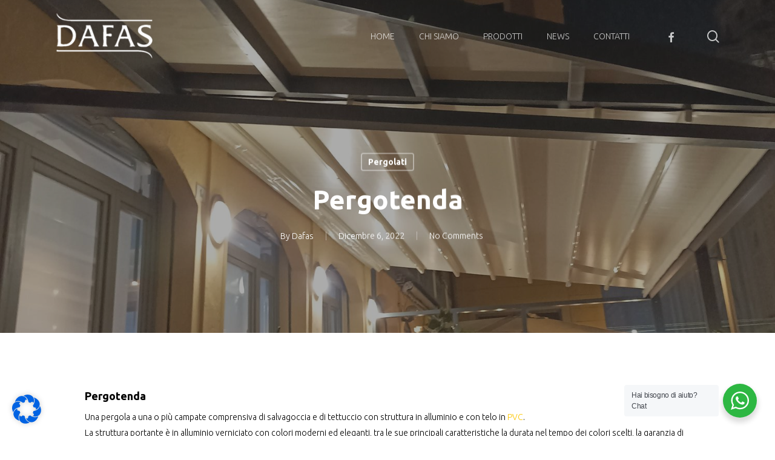

--- FILE ---
content_type: text/html; charset=UTF-8
request_url: https://dafas.it/pergola-addossata/
body_size: 22772
content:
<!doctype html>
<html lang="it-IT" prefix="og: https://ogp.me/ns#" class="no-js">
<head>
	<meta charset="UTF-8">
	<meta name="viewport" content="width=device-width, initial-scale=1, maximum-scale=1, user-scalable=0" />	<style>img:is([sizes="auto" i], [sizes^="auto," i]) { contain-intrinsic-size: 3000px 1500px }</style>
	
<!-- Ottimizzazione per i motori di ricerca di Rank Math - https://rankmath.com/ -->
<title>Pergotenda - Dafas, tende da sole e pergolati Bologna</title>
<meta name="description" content="Pergola Addossata. Una pergola a una o più campate comprensiva di salvagoccia e di tettuccio con struttura in alluminio e con telo in PVC."/>
<meta name="robots" content="index, follow, max-snippet:-1, max-video-preview:-1, max-image-preview:large"/>
<link rel="canonical" href="https://dafas.it/pergola-addossata/" />
<meta property="og:locale" content="it_IT" />
<meta property="og:type" content="article" />
<meta property="og:title" content="Pergotenda - Dafas, tende da sole e pergolati Bologna" />
<meta property="og:description" content="Pergola Addossata. Una pergola a una o più campate comprensiva di salvagoccia e di tettuccio con struttura in alluminio e con telo in PVC." />
<meta property="og:url" content="https://dafas.it/pergola-addossata/" />
<meta property="og:site_name" content="Dafas, tende da sole e pergolati" />
<meta property="article:section" content="Pergolati" />
<meta property="og:updated_time" content="2024-02-27T10:41:41+00:00" />
<meta property="og:image" content="https://dafas.it/wp-content/uploads/2022/12/pergotende-dafas12.jpg" />
<meta property="og:image:secure_url" content="https://dafas.it/wp-content/uploads/2022/12/pergotende-dafas12.jpg" />
<meta property="og:image:width" content="1496" />
<meta property="og:image:height" content="2000" />
<meta property="og:image:alt" content="Pergola Addossata" />
<meta property="og:image:type" content="image/jpeg" />
<meta property="article:published_time" content="2022-12-06T11:24:18+00:00" />
<meta property="article:modified_time" content="2024-02-27T10:41:41+00:00" />
<meta name="twitter:card" content="summary_large_image" />
<meta name="twitter:title" content="Pergotenda - Dafas, tende da sole e pergolati Bologna" />
<meta name="twitter:description" content="Pergola Addossata. Una pergola a una o più campate comprensiva di salvagoccia e di tettuccio con struttura in alluminio e con telo in PVC." />
<meta name="twitter:image" content="https://dafas.it/wp-content/uploads/2022/12/pergotende-dafas12.jpg" />
<meta name="twitter:label1" content="Scritto da" />
<meta name="twitter:data1" content="Dafas" />
<meta name="twitter:label2" content="Tempo di lettura" />
<meta name="twitter:data2" content="2 minuti" />
<script type="application/ld+json" class="rank-math-schema">{"@context":"https://schema.org","@graph":[{"@type":["Person","Organization"],"@id":"https://dafas.it/#person","name":"Dafas, tende da sole e pergolati"},{"@type":"WebSite","@id":"https://dafas.it/#website","url":"https://dafas.it","name":"Dafas, tende da sole e pergolati","publisher":{"@id":"https://dafas.it/#person"},"inLanguage":"it-IT"},{"@type":"ImageObject","@id":"https://dafas.it/wp-content/uploads/2022/12/pergotende-dafas12.jpg","url":"https://dafas.it/wp-content/uploads/2022/12/pergotende-dafas12.jpg","width":"1496","height":"2000","inLanguage":"it-IT"},{"@type":"WebPage","@id":"https://dafas.it/pergola-addossata/#webpage","url":"https://dafas.it/pergola-addossata/","name":"Pergotenda - Dafas, tende da sole e pergolati Bologna","datePublished":"2022-12-06T11:24:18+00:00","dateModified":"2024-02-27T10:41:41+00:00","isPartOf":{"@id":"https://dafas.it/#website"},"primaryImageOfPage":{"@id":"https://dafas.it/wp-content/uploads/2022/12/pergotende-dafas12.jpg"},"inLanguage":"it-IT"},{"@type":"Person","@id":"https://dafas.it/author/giulia-remondini/","name":"Dafas","url":"https://dafas.it/author/giulia-remondini/","image":{"@type":"ImageObject","@id":"https://secure.gravatar.com/avatar/67ab8d13c6f1685f5723da5d69fc2180?s=96&amp;d=blank&amp;r=g","url":"https://secure.gravatar.com/avatar/67ab8d13c6f1685f5723da5d69fc2180?s=96&amp;d=blank&amp;r=g","caption":"Dafas","inLanguage":"it-IT"}},{"@type":"BlogPosting","headline":"Pergotenda - Dafas, tende da sole e pergolati Bologna","keywords":"Pergola Addossata","datePublished":"2022-12-06T11:24:18+00:00","dateModified":"2024-02-27T10:41:41+00:00","articleSection":"Pergolati","author":{"@id":"https://dafas.it/author/giulia-remondini/","name":"Dafas"},"publisher":{"@id":"https://dafas.it/#person"},"description":"Pergola Addossata. Una pergola a una o pi\u00f9 campate comprensiva di salvagoccia e di tettuccio con struttura in alluminio e con telo in PVC.","name":"Pergotenda - Dafas, tende da sole e pergolati Bologna","@id":"https://dafas.it/pergola-addossata/#richSnippet","isPartOf":{"@id":"https://dafas.it/pergola-addossata/#webpage"},"image":{"@id":"https://dafas.it/wp-content/uploads/2022/12/pergotende-dafas12.jpg"},"inLanguage":"it-IT","mainEntityOfPage":{"@id":"https://dafas.it/pergola-addossata/#webpage"}}]}</script>
<!-- /Rank Math WordPress SEO plugin -->

<link rel='dns-prefetch' href='//fonts.googleapis.com' />
<link rel="alternate" type="application/rss+xml" title="Dafas, tende da sole e pergolati Bologna &raquo; Feed" href="https://dafas.it/feed/" />
<link rel="alternate" type="application/rss+xml" title="Dafas, tende da sole e pergolati Bologna &raquo; Feed dei commenti" href="https://dafas.it/comments/feed/" />
<script type="text/javascript">
/* <![CDATA[ */
window._wpemojiSettings = {"baseUrl":"https:\/\/s.w.org\/images\/core\/emoji\/15.0.3\/72x72\/","ext":".png","svgUrl":"https:\/\/s.w.org\/images\/core\/emoji\/15.0.3\/svg\/","svgExt":".svg","source":{"concatemoji":"https:\/\/dafas.it\/wp-includes\/js\/wp-emoji-release.min.js?ver=6.7.1"}};
/*! This file is auto-generated */
!function(i,n){var o,s,e;function c(e){try{var t={supportTests:e,timestamp:(new Date).valueOf()};sessionStorage.setItem(o,JSON.stringify(t))}catch(e){}}function p(e,t,n){e.clearRect(0,0,e.canvas.width,e.canvas.height),e.fillText(t,0,0);var t=new Uint32Array(e.getImageData(0,0,e.canvas.width,e.canvas.height).data),r=(e.clearRect(0,0,e.canvas.width,e.canvas.height),e.fillText(n,0,0),new Uint32Array(e.getImageData(0,0,e.canvas.width,e.canvas.height).data));return t.every(function(e,t){return e===r[t]})}function u(e,t,n){switch(t){case"flag":return n(e,"\ud83c\udff3\ufe0f\u200d\u26a7\ufe0f","\ud83c\udff3\ufe0f\u200b\u26a7\ufe0f")?!1:!n(e,"\ud83c\uddfa\ud83c\uddf3","\ud83c\uddfa\u200b\ud83c\uddf3")&&!n(e,"\ud83c\udff4\udb40\udc67\udb40\udc62\udb40\udc65\udb40\udc6e\udb40\udc67\udb40\udc7f","\ud83c\udff4\u200b\udb40\udc67\u200b\udb40\udc62\u200b\udb40\udc65\u200b\udb40\udc6e\u200b\udb40\udc67\u200b\udb40\udc7f");case"emoji":return!n(e,"\ud83d\udc26\u200d\u2b1b","\ud83d\udc26\u200b\u2b1b")}return!1}function f(e,t,n){var r="undefined"!=typeof WorkerGlobalScope&&self instanceof WorkerGlobalScope?new OffscreenCanvas(300,150):i.createElement("canvas"),a=r.getContext("2d",{willReadFrequently:!0}),o=(a.textBaseline="top",a.font="600 32px Arial",{});return e.forEach(function(e){o[e]=t(a,e,n)}),o}function t(e){var t=i.createElement("script");t.src=e,t.defer=!0,i.head.appendChild(t)}"undefined"!=typeof Promise&&(o="wpEmojiSettingsSupports",s=["flag","emoji"],n.supports={everything:!0,everythingExceptFlag:!0},e=new Promise(function(e){i.addEventListener("DOMContentLoaded",e,{once:!0})}),new Promise(function(t){var n=function(){try{var e=JSON.parse(sessionStorage.getItem(o));if("object"==typeof e&&"number"==typeof e.timestamp&&(new Date).valueOf()<e.timestamp+604800&&"object"==typeof e.supportTests)return e.supportTests}catch(e){}return null}();if(!n){if("undefined"!=typeof Worker&&"undefined"!=typeof OffscreenCanvas&&"undefined"!=typeof URL&&URL.createObjectURL&&"undefined"!=typeof Blob)try{var e="postMessage("+f.toString()+"("+[JSON.stringify(s),u.toString(),p.toString()].join(",")+"));",r=new Blob([e],{type:"text/javascript"}),a=new Worker(URL.createObjectURL(r),{name:"wpTestEmojiSupports"});return void(a.onmessage=function(e){c(n=e.data),a.terminate(),t(n)})}catch(e){}c(n=f(s,u,p))}t(n)}).then(function(e){for(var t in e)n.supports[t]=e[t],n.supports.everything=n.supports.everything&&n.supports[t],"flag"!==t&&(n.supports.everythingExceptFlag=n.supports.everythingExceptFlag&&n.supports[t]);n.supports.everythingExceptFlag=n.supports.everythingExceptFlag&&!n.supports.flag,n.DOMReady=!1,n.readyCallback=function(){n.DOMReady=!0}}).then(function(){return e}).then(function(){var e;n.supports.everything||(n.readyCallback(),(e=n.source||{}).concatemoji?t(e.concatemoji):e.wpemoji&&e.twemoji&&(t(e.twemoji),t(e.wpemoji)))}))}((window,document),window._wpemojiSettings);
/* ]]> */
</script>
<style id='wp-emoji-styles-inline-css' type='text/css'>

	img.wp-smiley, img.emoji {
		display: inline !important;
		border: none !important;
		box-shadow: none !important;
		height: 1em !important;
		width: 1em !important;
		margin: 0 0.07em !important;
		vertical-align: -0.1em !important;
		background: none !important;
		padding: 0 !important;
	}
</style>
<style id='rank-math-toc-block-style-inline-css' type='text/css'>
.wp-block-rank-math-toc-block nav ol{counter-reset:item}.wp-block-rank-math-toc-block nav ol li{display:block}.wp-block-rank-math-toc-block nav ol li:before{content:counters(item, ".") ". ";counter-increment:item}

</style>
<style id='rank-math-rich-snippet-style-inline-css' type='text/css'>
/*!
* Plugin:  Rank Math
* URL: https://rankmath.com/wordpress/plugin/seo-suite/
* Name:  rank-math-review-snippet.css
*/@-webkit-keyframes spin{0%{-webkit-transform:rotate(0deg)}100%{-webkit-transform:rotate(-360deg)}}@keyframes spin{0%{-webkit-transform:rotate(0deg)}100%{-webkit-transform:rotate(-360deg)}}@keyframes bounce{from{-webkit-transform:translateY(0px);transform:translateY(0px)}to{-webkit-transform:translateY(-5px);transform:translateY(-5px)}}@-webkit-keyframes bounce{from{-webkit-transform:translateY(0px);transform:translateY(0px)}to{-webkit-transform:translateY(-5px);transform:translateY(-5px)}}@-webkit-keyframes loading{0%{background-size:20% 50% ,20% 50% ,20% 50%}20%{background-size:20% 20% ,20% 50% ,20% 50%}40%{background-size:20% 100%,20% 20% ,20% 50%}60%{background-size:20% 50% ,20% 100%,20% 20%}80%{background-size:20% 50% ,20% 50% ,20% 100%}100%{background-size:20% 50% ,20% 50% ,20% 50%}}@keyframes loading{0%{background-size:20% 50% ,20% 50% ,20% 50%}20%{background-size:20% 20% ,20% 50% ,20% 50%}40%{background-size:20% 100%,20% 20% ,20% 50%}60%{background-size:20% 50% ,20% 100%,20% 20%}80%{background-size:20% 50% ,20% 50% ,20% 100%}100%{background-size:20% 50% ,20% 50% ,20% 50%}}:root{--rankmath-wp-adminbar-height: 0}#rank-math-rich-snippet-wrapper{overflow:hidden}#rank-math-rich-snippet-wrapper h5.rank-math-title{display:block;font-size:18px;line-height:1.4}#rank-math-rich-snippet-wrapper .rank-math-review-image{float:right;max-width:40%;margin-left:15px}#rank-math-rich-snippet-wrapper .rank-math-review-data{margin-bottom:15px}#rank-math-rich-snippet-wrapper .rank-math-total-wrapper{width:100%;padding:0 0 20px 0;float:left;clear:both;position:relative;-webkit-box-sizing:border-box;box-sizing:border-box}#rank-math-rich-snippet-wrapper .rank-math-total-wrapper .rank-math-total{border:0;display:block;margin:0;width:auto;float:left;text-align:left;padding:0;font-size:24px;line-height:1;font-weight:700;-webkit-box-sizing:border-box;box-sizing:border-box;overflow:hidden}#rank-math-rich-snippet-wrapper .rank-math-total-wrapper .rank-math-review-star{float:left;margin-left:15px;margin-top:5px;position:relative;z-index:99;line-height:1}#rank-math-rich-snippet-wrapper .rank-math-total-wrapper .rank-math-review-star .rank-math-review-result-wrapper{display:inline-block;white-space:nowrap;position:relative;color:#e7e7e7}#rank-math-rich-snippet-wrapper .rank-math-total-wrapper .rank-math-review-star .rank-math-review-result-wrapper .rank-math-review-result{position:absolute;top:0;left:0;overflow:hidden;white-space:nowrap;color:#ffbe01}#rank-math-rich-snippet-wrapper .rank-math-total-wrapper .rank-math-review-star .rank-math-review-result-wrapper i{font-size:18px;-webkit-text-stroke-width:1px;font-style:normal;padding:0 2px;line-height:inherit}#rank-math-rich-snippet-wrapper .rank-math-total-wrapper .rank-math-review-star .rank-math-review-result-wrapper i:before{content:"\2605"}body.rtl #rank-math-rich-snippet-wrapper .rank-math-review-image{float:left;margin-left:0;margin-right:15px}body.rtl #rank-math-rich-snippet-wrapper .rank-math-total-wrapper .rank-math-total{float:right}body.rtl #rank-math-rich-snippet-wrapper .rank-math-total-wrapper .rank-math-review-star{float:right;margin-left:0;margin-right:15px}body.rtl #rank-math-rich-snippet-wrapper .rank-math-total-wrapper .rank-math-review-star .rank-math-review-result{left:auto;right:0}@media screen and (max-width: 480px){#rank-math-rich-snippet-wrapper .rank-math-review-image{display:block;max-width:100%;width:100%;text-align:center;margin-right:0}#rank-math-rich-snippet-wrapper .rank-math-review-data{clear:both}}.clear{clear:both}

</style>
<link rel='stylesheet' id='nta-css-popup-css' href='//dafas.it/wp-content/cache/wpfc-minified/kxf1dzsm/6e09m.css' type='text/css' media='all' />
<link rel='stylesheet' id='salient-social-css' href='//dafas.it/wp-content/cache/wpfc-minified/mk4bcn7g/a3l9x.css' type='text/css' media='all' />
<style id='salient-social-inline-css' type='text/css'>

  .sharing-default-minimal .nectar-love.loved,
  body .nectar-social[data-color-override="override"].fixed > a:before, 
  body .nectar-social[data-color-override="override"].fixed .nectar-social-inner a,
  .sharing-default-minimal .nectar-social[data-color-override="override"] .nectar-social-inner a:hover,
  .nectar-social.vertical[data-color-override="override"] .nectar-social-inner a:hover {
    background-color: #fcc601;
  }
  .nectar-social.hover .nectar-love.loved,
  .nectar-social.hover > .nectar-love-button a:hover,
  .nectar-social[data-color-override="override"].hover > div a:hover,
  #single-below-header .nectar-social[data-color-override="override"].hover > div a:hover,
  .nectar-social[data-color-override="override"].hover .share-btn:hover,
  .sharing-default-minimal .nectar-social[data-color-override="override"] .nectar-social-inner a {
    border-color: #fcc601;
  }
  #single-below-header .nectar-social.hover .nectar-love.loved i,
  #single-below-header .nectar-social.hover[data-color-override="override"] a:hover,
  #single-below-header .nectar-social.hover[data-color-override="override"] a:hover i,
  #single-below-header .nectar-social.hover .nectar-love-button a:hover i,
  .nectar-love:hover i,
  .hover .nectar-love:hover .total_loves,
  .nectar-love.loved i,
  .nectar-social.hover .nectar-love.loved .total_loves,
  .nectar-social.hover .share-btn:hover, 
  .nectar-social[data-color-override="override"].hover .nectar-social-inner a:hover,
  .nectar-social[data-color-override="override"].hover > div:hover span,
  .sharing-default-minimal .nectar-social[data-color-override="override"] .nectar-social-inner a:not(:hover) i,
  .sharing-default-minimal .nectar-social[data-color-override="override"] .nectar-social-inner a:not(:hover) {
    color: #fcc601;
  }
</style>
<link rel='stylesheet' id='font-awesome-css' href='//dafas.it/wp-content/cache/wpfc-minified/lobiw58p/a3kyd.css' type='text/css' media='all' />
<link rel='stylesheet' id='salient-grid-system-css' href='//dafas.it/wp-content/cache/wpfc-minified/dhave8fg/a3kyd.css' type='text/css' media='all' />
<link rel='stylesheet' id='main-styles-css' href='//dafas.it/wp-content/cache/wpfc-minified/m92tsdc1/a3kyd.css' type='text/css' media='all' />
<link rel='stylesheet' id='nectar-single-styles-css' href='//dafas.it/wp-content/cache/wpfc-minified/7jo6z05c/a3l9x.css' type='text/css' media='all' />
<link rel='stylesheet' id='nectar_default_font_open_sans-css' href='https://fonts.googleapis.com/css?family=Open+Sans%3A300%2C400%2C600%2C700&#038;subset=latin%2Clatin-ext' type='text/css' media='all' />
<link rel='stylesheet' id='responsive-css' href='//dafas.it/wp-content/cache/wpfc-minified/7mveluxw/a3kyd.css' type='text/css' media='all' />
<link rel='stylesheet' id='skin-material-css' href='//dafas.it/wp-content/cache/wpfc-minified/lwq9nr34/a3kyd.css' type='text/css' media='all' />
<link rel='stylesheet' id='salient-wp-menu-dynamic-css' href='//dafas.it/wp-content/cache/wpfc-minified/1f6wwvg0/a3kyd.css' type='text/css' media='all' />
<link rel='stylesheet' id='nectar-widget-posts-css' href='//dafas.it/wp-content/cache/wpfc-minified/m8gj9bny/a3kyd.css' type='text/css' media='all' />
<link rel='stylesheet' id='borlabs-cookie-css' href='//dafas.it/wp-content/cache/wpfc-minified/mdwe0r/a3kyd.css' type='text/css' media='all' />
<link rel='stylesheet' id='js_composer_front-css' href='//dafas.it/wp-content/cache/wpfc-minified/kyn2c6io/a3kyd.css' type='text/css' media='all' />
<link rel='stylesheet' id='dynamic-css-css' href='//dafas.it/wp-content/cache/wpfc-minified/1chp2049/a3kyd.css' type='text/css' media='all' />
<style id='dynamic-css-inline-css' type='text/css'>
#page-header-bg[data-post-hs="default_minimal"] .inner-wrap{text-align:center}#page-header-bg[data-post-hs="default_minimal"] .inner-wrap >a,.material #page-header-bg.fullscreen-header .inner-wrap >a{color:#fff;font-weight:600;border:2px solid rgba(255,255,255,0.4);padding:4px 10px;margin:5px 6px 0 5px;display:inline-block;transition:all 0.2s ease;-webkit-transition:all 0.2s ease;font-size:14px;line-height:18px}body.material #page-header-bg.fullscreen-header .inner-wrap >a{margin-bottom:15px;}body.material #page-header-bg.fullscreen-header .inner-wrap >a{border:none;padding:6px 10px}body[data-button-style^="rounded"] #page-header-bg[data-post-hs="default_minimal"] .inner-wrap >a,body[data-button-style^="rounded"].material #page-header-bg.fullscreen-header .inner-wrap >a{border-radius:100px}body.single [data-post-hs="default_minimal"] #single-below-header span,body.single .heading-title[data-header-style="default_minimal"] #single-below-header span{line-height:14px;}#page-header-bg[data-post-hs="default_minimal"] #single-below-header{text-align:center;position:relative;z-index:100}#page-header-bg[data-post-hs="default_minimal"] #single-below-header span{float:none;display:inline-block}#page-header-bg[data-post-hs="default_minimal"] .inner-wrap >a:hover,#page-header-bg[data-post-hs="default_minimal"] .inner-wrap >a:focus{border-color:transparent}#page-header-bg.fullscreen-header .avatar,#page-header-bg[data-post-hs="default_minimal"] .avatar{border-radius:100%}#page-header-bg.fullscreen-header .meta-author span,#page-header-bg[data-post-hs="default_minimal"] .meta-author span{display:block}#page-header-bg.fullscreen-header .meta-author img{margin-bottom:0;height:50px;width:auto}#page-header-bg[data-post-hs="default_minimal"] .meta-author img{margin-bottom:0;height:40px;width:auto}#page-header-bg[data-post-hs="default_minimal"] .author-section{position:absolute;bottom:30px}#page-header-bg.fullscreen-header .meta-author,#page-header-bg[data-post-hs="default_minimal"] .meta-author{font-size:18px}#page-header-bg.fullscreen-header .author-section .meta-date,#page-header-bg[data-post-hs="default_minimal"] .author-section .meta-date{font-size:12px;color:rgba(255,255,255,0.8)}#page-header-bg.fullscreen-header .author-section .meta-date i{font-size:12px}#page-header-bg[data-post-hs="default_minimal"] .author-section .meta-date i{font-size:11px;line-height:14px}#page-header-bg[data-post-hs="default_minimal"] .author-section .avatar-post-info{position:relative;top:-5px}#page-header-bg.fullscreen-header .author-section a,#page-header-bg[data-post-hs="default_minimal"] .author-section a{display:block;margin-bottom:-2px}#page-header-bg[data-post-hs="default_minimal"] .author-section a{font-size:14px;line-height:14px}#page-header-bg.fullscreen-header .author-section a:hover,#page-header-bg[data-post-hs="default_minimal"] .author-section a:hover{color:rgba(255,255,255,0.85)!important}#page-header-bg.fullscreen-header .author-section,#page-header-bg[data-post-hs="default_minimal"] .author-section{width:100%;z-index:10;text-align:center}#page-header-bg.fullscreen-header .author-section{margin-top:25px;}#page-header-bg.fullscreen-header .author-section span,#page-header-bg[data-post-hs="default_minimal"] .author-section span{padding-left:0;line-height:20px;font-size:20px}#page-header-bg.fullscreen-header .author-section .avatar-post-info,#page-header-bg[data-post-hs="default_minimal"] .author-section .avatar-post-info{margin-left:10px}#page-header-bg.fullscreen-header .author-section .avatar-post-info,#page-header-bg.fullscreen-header .author-section .meta-author,#page-header-bg[data-post-hs="default_minimal"] .author-section .avatar-post-info,#page-header-bg[data-post-hs="default_minimal"] .author-section .meta-author{text-align:left;display:inline-block;top:9px}@media only screen and (min-width :690px) and (max-width :999px){body.single-post #page-header-bg[data-post-hs="default_minimal"]{padding-top:10%;padding-bottom:10%;}}@media only screen and (max-width :690px){#ajax-content-wrap #page-header-bg[data-post-hs="default_minimal"] #single-below-header span:not(.rich-snippet-hidden),#ajax-content-wrap .row.heading-title[data-header-style="default_minimal"] .col.section-title span.meta-category{display:inline-block;}.container-wrap[data-remove-post-comment-number="0"][data-remove-post-author="0"][data-remove-post-date="0"] .heading-title[data-header-style="default_minimal"] #single-below-header > span,#page-header-bg[data-post-hs="default_minimal"] .span_6[data-remove-post-comment-number="0"][data-remove-post-author="0"][data-remove-post-date="0"] #single-below-header > span{padding:0 8px;}.container-wrap[data-remove-post-comment-number="0"][data-remove-post-author="0"][data-remove-post-date="0"] .heading-title[data-header-style="default_minimal"] #single-below-header span,#page-header-bg[data-post-hs="default_minimal"] .span_6[data-remove-post-comment-number="0"][data-remove-post-author="0"][data-remove-post-date="0"] #single-below-header span{font-size:13px;line-height:10px;}.material #page-header-bg.fullscreen-header .author-section{margin-top:5px;}#page-header-bg.fullscreen-header .author-section{bottom:20px;}#page-header-bg.fullscreen-header .author-section .meta-date:not(.updated){margin-top:-4px;display:block;}#page-header-bg.fullscreen-header .author-section .avatar-post-info{margin:10px 0 0 0;}}#page-header-bg h1,#page-header-bg .subheader,.nectar-box-roll .overlaid-content h1,.nectar-box-roll .overlaid-content .subheader,#page-header-bg #portfolio-nav a i,body .section-title #portfolio-nav a:hover i,.page-header-no-bg h1,.page-header-no-bg span,#page-header-bg #portfolio-nav a i,#page-header-bg span,#page-header-bg #single-below-header a:hover,#page-header-bg #single-below-header a:focus,#page-header-bg.fullscreen-header .author-section a{color:#ffffff!important;}body #page-header-bg .pinterest-share i,body #page-header-bg .facebook-share i,body #page-header-bg .linkedin-share i,body #page-header-bg .twitter-share i,body #page-header-bg .google-plus-share i,body #page-header-bg .icon-salient-heart,body #page-header-bg .icon-salient-heart-2{color:#ffffff;}#page-header-bg[data-post-hs="default_minimal"] .inner-wrap > a:not(:hover){color:#ffffff;border-color:rgba(255,255,255,0.4);}.single #page-header-bg #single-below-header > span{border-color:rgba(255,255,255,0.4);}body .section-title #portfolio-nav a:hover i{opacity:0.75;}.single #page-header-bg .blog-title #single-meta .nectar-social.hover > div a,.single #page-header-bg .blog-title #single-meta > div a,.single #page-header-bg .blog-title #single-meta ul .n-shortcode a,#page-header-bg .blog-title #single-meta .nectar-social.hover .share-btn{border-color:rgba(255,255,255,0.4);}.single #page-header-bg .blog-title #single-meta .nectar-social.hover > div a:hover,#page-header-bg .blog-title #single-meta .nectar-social.hover .share-btn:hover,.single #page-header-bg .blog-title #single-meta div > a:hover,.single #page-header-bg .blog-title #single-meta ul .n-shortcode a:hover,.single #page-header-bg .blog-title #single-meta ul li:not(.meta-share-count):hover > a{border-color:rgba(255,255,255,1);}.single #page-header-bg #single-meta div span,.single #page-header-bg #single-meta > div a,.single #page-header-bg #single-meta > div i{color:#ffffff!important;}.single #page-header-bg #single-meta ul .meta-share-count .nectar-social a i{color:rgba(255,255,255,0.7)!important;}.single #page-header-bg #single-meta ul .meta-share-count .nectar-social a:hover i{color:rgba(255,255,255,1)!important;}.no-rgba #header-space{display:none;}@media only screen and (max-width:999px){body #header-space[data-header-mobile-fixed="1"]{display:none;}#header-outer[data-mobile-fixed="false"]{position:absolute;}}@media only screen and (max-width:999px){body:not(.nectar-no-flex-height) #header-space[data-secondary-header-display="full"]:not([data-header-mobile-fixed="false"]){display:block!important;margin-bottom:-66px;}#header-space[data-secondary-header-display="full"][data-header-mobile-fixed="false"]{display:none;}}@media only screen and (min-width:1000px){#header-space{display:none;}.nectar-slider-wrap.first-section,.parallax_slider_outer.first-section,.full-width-content.first-section,.parallax_slider_outer.first-section .swiper-slide .content,.nectar-slider-wrap.first-section .swiper-slide .content,#page-header-bg,.nder-page-header,#page-header-wrap,.full-width-section.first-section{margin-top:0!important;}body #page-header-bg,body #page-header-wrap{height:120px;}body #search-outer{z-index:100000;}}@media only screen and (min-width:1000px){#page-header-wrap.fullscreen-header,#page-header-wrap.fullscreen-header #page-header-bg,html:not(.nectar-box-roll-loaded) .nectar-box-roll > #page-header-bg.fullscreen-header,.nectar_fullscreen_zoom_recent_projects,#nectar_fullscreen_rows:not(.afterLoaded) > div{height:100vh;}.wpb_row.vc_row-o-full-height.top-level,.wpb_row.vc_row-o-full-height.top-level > .col.span_12{min-height:100vh;}#page-header-bg[data-alignment-v="middle"] .span_6 .inner-wrap,#page-header-bg[data-alignment-v="top"] .span_6 .inner-wrap{padding-top:100px;}.nectar-slider-wrap[data-fullscreen="true"]:not(.loaded),.nectar-slider-wrap[data-fullscreen="true"]:not(.loaded) .swiper-container{height:calc(100vh + 2px)!important;}.admin-bar .nectar-slider-wrap[data-fullscreen="true"]:not(.loaded),.admin-bar .nectar-slider-wrap[data-fullscreen="true"]:not(.loaded) .swiper-container{height:calc(100vh - 30px)!important;}}@media only screen and (max-width:999px){#page-header-bg[data-alignment-v="middle"]:not(.fullscreen-header) .span_6 .inner-wrap,#page-header-bg[data-alignment-v="top"] .span_6 .inner-wrap{padding-top:50px;}.vc_row.top-level.full-width-section:not(.full-width-ns) > .span_12,#page-header-bg[data-alignment-v="bottom"] .span_6 .inner-wrap{padding-top:40px;}}@media only screen and (max-width:690px){.vc_row.top-level.full-width-section:not(.full-width-ns) > .span_12{padding-top:50px;}.vc_row.top-level.full-width-content .nectar-recent-posts-single_featured .recent-post-container > .inner-wrap{padding-top:40px;}}@media only screen and (max-width:999px){.full-width-ns .nectar-slider-wrap .swiper-slide[data-y-pos="middle"] .content,.full-width-ns .nectar-slider-wrap .swiper-slide[data-y-pos="top"] .content{padding-top:30px;}}@media only screen and (max-width:999px){.using-mobile-browser #nectar_fullscreen_rows:not(.afterLoaded):not([data-mobile-disable="on"]) > div{height:calc(100vh - 76px);}.using-mobile-browser .wpb_row.vc_row-o-full-height.top-level,.using-mobile-browser .wpb_row.vc_row-o-full-height.top-level > .col.span_12,[data-permanent-transparent="1"].using-mobile-browser .wpb_row.vc_row-o-full-height.top-level,[data-permanent-transparent="1"].using-mobile-browser .wpb_row.vc_row-o-full-height.top-level > .col.span_12{min-height:calc(100vh - 76px);}html:not(.nectar-box-roll-loaded) .nectar-box-roll > #page-header-bg.fullscreen-header,.nectar_fullscreen_zoom_recent_projects,.nectar-slider-wrap[data-fullscreen="true"]:not(.loaded),.nectar-slider-wrap[data-fullscreen="true"]:not(.loaded) .swiper-container,#nectar_fullscreen_rows:not(.afterLoaded):not([data-mobile-disable="on"]) > div{height:calc(100vh - 1px);}.wpb_row.vc_row-o-full-height.top-level,.wpb_row.vc_row-o-full-height.top-level > .col.span_12{min-height:calc(100vh - 1px);}body[data-transparent-header="false"] #ajax-content-wrap.no-scroll{min-height:calc(100vh - 1px);height:calc(100vh - 1px);}}.screen-reader-text,.nectar-skip-to-content:not(:focus){border:0;clip:rect(1px,1px,1px,1px);clip-path:inset(50%);height:1px;margin:-1px;overflow:hidden;padding:0;position:absolute!important;width:1px;word-wrap:normal!important;}.row .col img:not([srcset]){width:auto;}.row .col img.img-with-animation.nectar-lazy:not([srcset]){width:100%;}
</style>
<link rel='stylesheet' id='redux-google-fonts-salient_redux-css' href='https://fonts.googleapis.com/css?family=Ubuntu%3A300%2C700%2C500&#038;ver=1737707062' type='text/css' media='all' />
<script type="text/javascript" src="https://dafas.it/wp-includes/js/jquery/jquery.min.js?ver=3.7.1" id="jquery-core-js"></script>
<script type="text/javascript" src="https://dafas.it/wp-includes/js/jquery/jquery-migrate.min.js?ver=3.4.1" id="jquery-migrate-js"></script>
<link rel="https://api.w.org/" href="https://dafas.it/wp-json/" /><link rel="alternate" title="JSON" type="application/json" href="https://dafas.it/wp-json/wp/v2/posts/391" /><link rel="EditURI" type="application/rsd+xml" title="RSD" href="https://dafas.it/xmlrpc.php?rsd" />
<meta name="generator" content="WordPress 6.7.1" />
<link rel='shortlink' href='https://dafas.it/?p=391' />
<link rel="alternate" title="oEmbed (JSON)" type="application/json+oembed" href="https://dafas.it/wp-json/oembed/1.0/embed?url=https%3A%2F%2Fdafas.it%2Fpergola-addossata%2F" />
<link rel="alternate" title="oEmbed (XML)" type="text/xml+oembed" href="https://dafas.it/wp-json/oembed/1.0/embed?url=https%3A%2F%2Fdafas.it%2Fpergola-addossata%2F&#038;format=xml" />

		<!-- GA Google Analytics @ https://m0n.co/ga -->
		<script async src="https://www.googletagmanager.com/gtag/js?id=G-W5YBX9FNHN"></script>
		<script>
			window.dataLayer = window.dataLayer || [];
			function gtag(){dataLayer.push(arguments);}
			gtag('js', new Date());
			gtag('config', 'G-W5YBX9FNHN');
		</script>

	<!-- Google tag (gtag.js) --> <script async src="https://www.googletagmanager.com/gtag/js?id=AW-11126054536"></script> <script> window.dataLayer = window.dataLayer || []; function gtag(){dataLayer.push(arguments);} gtag('js', new Date()); gtag('config', 'AW-11126054536'); </script> 

<!--BEGIN: TRACKING CODE MANAGER (v2.4.0) BY INTELLYWP.COM IN HEAD//-->
<!-- Global site tag (gtag.js) - Google Ads: AW-11126054536 -->
<script async src="https://www.googletagmanager.com/gtag/js?id=AW-11126054536"></script>
<script>
window.dataLayer = window.dataLayer || [];
function gtag(){dataLayer.push(arguments);}
gtag('js', new Date());

 var callback = function(formatted_number, mobile_number) {
      // formatted_number: numero da visualizzare nello stesso formato di 'phone_conversion_number' (in questo caso, '337590764')
      // mobile_number: numero formattato da utilizzare in un link cliccabile
      //        con tel:-URI (in questo caso, '+39337590764')
      var e = document.getElementById("number_link");
      e.innerHTML = "";
      e.href = "tel:" + mobile_number;
      e.appendChild(document.createTextNode(formatted_number));
    };
gtag('config', 'AW-11126054536/P6FkCMOuz_wDEIi9qLkp', {
'phone_conversion_number': '337590764'
});
</script>
<!-- Google tag (gtag.js) -->
<script async src="https://www.googletagmanager.com/gtag/js?id=AW-11126054536"></script>
<script>
  window.dataLayer = window.dataLayer || [];
  function gtag(){dataLayer.push(arguments);}
  gtag('js', new Date());

  gtag('config', 'AW-11126054536');
</script>
<!--END: https://wordpress.org/plugins/tracking-code-manager IN HEAD//--><script type="text/javascript"> var root = document.getElementsByTagName( "html" )[0]; root.setAttribute( "class", "js" ); </script><meta name="generator" content="Powered by WPBakery Page Builder - drag and drop page builder for WordPress."/>
<link rel="icon" href="https://dafas.it/wp-content/uploads/2022/12/cropped-favicon-dafas-32x32.png" sizes="32x32" />
<link rel="icon" href="https://dafas.it/wp-content/uploads/2022/12/cropped-favicon-dafas-192x192.png" sizes="192x192" />
<link rel="apple-touch-icon" href="https://dafas.it/wp-content/uploads/2022/12/cropped-favicon-dafas-180x180.png" />
<meta name="msapplication-TileImage" content="https://dafas.it/wp-content/uploads/2022/12/cropped-favicon-dafas-270x270.png" />
<noscript><style> .wpb_animate_when_almost_visible { opacity: 1; }</style></noscript></head><body class="post-template-default single single-post postid-391 single-format-standard material wpb-js-composer js-comp-ver-6.9.1 vc_responsive" data-footer-reveal="false" data-footer-reveal-shadow="none" data-header-format="default" data-body-border="off" data-boxed-style="" data-header-breakpoint="1000" data-dropdown-style="minimal" data-cae="easeOutCubic" data-cad="750" data-megamenu-width="contained" data-aie="none" data-ls="fancybox" data-apte="standard" data-hhun="0" data-fancy-form-rcs="default" data-form-style="default" data-form-submit="regular" data-is="minimal" data-button-style="slightly_rounded_shadow" data-user-account-button="false" data-flex-cols="true" data-col-gap="default" data-header-inherit-rc="false" data-header-search="true" data-animated-anchors="true" data-ajax-transitions="false" data-full-width-header="false" data-slide-out-widget-area="true" data-slide-out-widget-area-style="slide-out-from-right" data-user-set-ocm="off" data-loading-animation="none" data-bg-header="true" data-responsive="1" data-ext-responsive="true" data-ext-padding="90" data-header-resize="1" data-header-color="custom" data-cart="false" data-remove-m-parallax="" data-remove-m-video-bgs="" data-m-animate="0" data-force-header-trans-color="light" data-smooth-scrolling="0" data-permanent-transparent="false" >
	
	<script type="text/javascript">
	 (function(window, document) {

		 if(navigator.userAgent.match(/(Android|iPod|iPhone|iPad|BlackBerry|IEMobile|Opera Mini)/)) {
			 document.body.className += " using-mobile-browser mobile ";
		 }

		 if( !("ontouchstart" in window) ) {

			 var body = document.querySelector("body");
			 var winW = window.innerWidth;
			 var bodyW = body.clientWidth;

			 if (winW > bodyW + 4) {
				 body.setAttribute("style", "--scroll-bar-w: " + (winW - bodyW - 4) + "px");
			 } else {
				 body.setAttribute("style", "--scroll-bar-w: 0px");
			 }
		 }

	 })(window, document);
   </script><a href="#ajax-content-wrap" class="nectar-skip-to-content">Skip to main content</a><div class="ocm-effect-wrap"><div class="ocm-effect-wrap-inner">	
	<div id="header-space"  data-header-mobile-fixed='1'></div> 
	
		<div id="header-outer" data-has-menu="true" data-has-buttons="yes" data-header-button_style="default" data-using-pr-menu="false" data-mobile-fixed="1" data-ptnm="false" data-lhe="animated_underline" data-user-set-bg="#ffffff" data-format="default" data-permanent-transparent="false" data-megamenu-rt="0" data-remove-fixed="0" data-header-resize="1" data-cart="false" data-transparency-option="" data-box-shadow="large" data-shrink-num="6" data-using-secondary="0" data-using-logo="1" data-logo-height="80" data-m-logo-height="40" data-padding="20" data-full-width="false" data-condense="false" data-transparent-header="true" data-transparent-shadow-helper="false" data-remove-border="true" class="transparent">
		
<div id="search-outer" class="nectar">
	<div id="search">
		<div class="container">
			 <div id="search-box">
				 <div class="inner-wrap">
					 <div class="col span_12">
						  <form role="search" action="https://dafas.it/" method="GET">
														 <input type="text" name="s"  value="" aria-label="Search" placeholder="Search" />
							 
						<span>Hit enter to search or ESC to close</span>
												</form>
					</div><!--/span_12-->
				</div><!--/inner-wrap-->
			 </div><!--/search-box-->
			 <div id="close"><a href="#"><span class="screen-reader-text">Close Search</span>
				<span class="close-wrap"> <span class="close-line close-line1"></span> <span class="close-line close-line2"></span> </span>				 </a></div>
		 </div><!--/container-->
	</div><!--/search-->
</div><!--/search-outer-->

<header id="top">
	<div class="container">
		<div class="row">
			<div class="col span_3">
								<a id="logo" href="https://dafas.it" data-supplied-ml-starting-dark="false" data-supplied-ml-starting="false" data-supplied-ml="false" >
					<img class="stnd skip-lazy default-logo" width="190" height="90" alt="Dafas, tende da sole e pergolati Bologna" src="https://dafas.it/wp-content/uploads/2022/12/logo-dafas.png" srcset="https://dafas.it/wp-content/uploads/2022/12/logo-dafas.png 1x, https://dafas.it/wp-content/uploads/2022/12/logo-dafas.png 2x" /><img class="starting-logo skip-lazy default-logo" width="190" height="90" alt="Dafas, tende da sole e pergolati Bologna" src="https://dafas.it/wp-content/uploads/2022/12/logo-dafas-bianco.png" srcset="https://dafas.it/wp-content/uploads/2022/12/logo-dafas-bianco.png 1x, https://dafas.it/wp-content/uploads/2022/12/logo-dafas-bianco.png 2x" /><img class="starting-logo dark-version skip-lazy default-logo" width="190" height="90" alt="Dafas, tende da sole e pergolati Bologna" src="https://dafas.it/wp-content/uploads/2022/12/logo-dafas.png" srcset="https://dafas.it/wp-content/uploads/2022/12/logo-dafas.png 1x, https://dafas.it/wp-content/uploads/2022/12/logo-dafas.png 2x" />				</a>
							</div><!--/span_3-->

			<div class="col span_9 col_last">
									<div class="nectar-mobile-only mobile-header"><div class="inner"></div></div>
									<a class="mobile-search" href="#searchbox"><span class="nectar-icon icon-salient-search" aria-hidden="true"></span><span class="screen-reader-text">search</span></a>
														<div class="slide-out-widget-area-toggle mobile-icon slide-out-from-right" data-custom-color="false" data-icon-animation="simple-transform">
						<div> <a href="#sidewidgetarea" aria-label="Navigation Menu" aria-expanded="false" class="closed">
							<span class="screen-reader-text">Menu</span><span aria-hidden="true"> <i class="lines-button x2"> <i class="lines"></i> </i> </span>
						</a></div>
					</div>
				
									<nav>
													<ul class="sf-menu">
								<li id="menu-item-30" class="menu-item menu-item-type-post_type menu-item-object-page menu-item-home nectar-regular-menu-item menu-item-30"><a href="https://dafas.it/"><span class="menu-title-text">Home</span></a></li>
<li id="menu-item-29" class="menu-item menu-item-type-post_type menu-item-object-page nectar-regular-menu-item menu-item-29"><a href="https://dafas.it/chi-siamo/"><span class="menu-title-text">Chi Siamo</span></a></li>
<li id="menu-item-38" class="menu-item menu-item-type-post_type menu-item-object-page menu-item-has-children nectar-regular-menu-item menu-item-38"><a href="https://dafas.it/prodotti/"><span class="menu-title-text">Prodotti</span></a>
<ul class="sub-menu">
	<li id="menu-item-28" class="menu-item menu-item-type-post_type menu-item-object-page nectar-regular-menu-item menu-item-28"><a href="https://dafas.it/tende-da-sole/"><span class="menu-title-text">Tende da sole</span></a></li>
	<li id="menu-item-27" class="menu-item menu-item-type-post_type menu-item-object-page nectar-regular-menu-item menu-item-27"><a href="https://dafas.it/pergolati/"><span class="menu-title-text">Pergolati</span></a></li>
	<li id="menu-item-26" class="menu-item menu-item-type-post_type menu-item-object-page nectar-regular-menu-item menu-item-26"><a href="https://dafas.it/zanzariere/"><span class="menu-title-text">Zanzariere</span></a></li>
	<li id="menu-item-35" class="menu-item menu-item-type-post_type menu-item-object-page nectar-regular-menu-item menu-item-35"><a href="https://dafas.it/arredamento-giardino/"><span class="menu-title-text">Arredamento giardino</span></a></li>
</ul>
</li>
<li id="menu-item-25" class="menu-item menu-item-type-post_type menu-item-object-page current_page_parent nectar-regular-menu-item menu-item-25"><a href="https://dafas.it/news/"><span class="menu-title-text">News</span></a></li>
<li id="menu-item-24" class="menu-item menu-item-type-post_type menu-item-object-page nectar-regular-menu-item menu-item-24"><a href="https://dafas.it/contatti/"><span class="menu-title-text">Contatti</span></a></li>
<li id="social-in-menu" class="button_social_group"><a target="_blank" rel="noopener" href="https://www.facebook.com/tende.pergolati.bologna"><span class="screen-reader-text">facebook</span><i class="fa fa-facebook" aria-hidden="true"></i> </a></li>							</ul>
													<ul class="buttons sf-menu" data-user-set-ocm="off">

								<li id="search-btn"><div><a href="#searchbox"><span class="icon-salient-search" aria-hidden="true"></span><span class="screen-reader-text">search</span></a></div> </li>
							</ul>
						
					</nav>

					
				</div><!--/span_9-->

				
			</div><!--/row-->
					</div><!--/container-->
	</header>		
	</div>
		<div id="ajax-content-wrap">
<div id="page-header-wrap" data-animate-in-effect="none" data-midnight="light" class="" style="height: 550px;"><div id="page-header-bg" class="not-loaded  hentry" data-post-hs="default_minimal" data-padding-amt="normal" data-animate-in-effect="none" data-midnight="light" data-text-effect="" data-bg-pos="center" data-alignment="left" data-alignment-v="middle" data-parallax="0" data-height="550"  style="height:550px;">					<div class="page-header-bg-image-wrap" id="nectar-page-header-p-wrap" data-parallax-speed="fast">
						<div class="page-header-bg-image" style="background-image: url(https://dafas.it/wp-content/uploads/2022/12/pergotende-dafas12.jpg);"></div>
					</div> 
				<div class="container"><img loading="lazy" class="hidden-social-img" src="https://dafas.it/wp-content/uploads/2022/12/pergotende-dafas12.jpg" alt="Pergotenda" style="display: none;" />
					<div class="row">
						<div class="col span_6 section-title blog-title" data-remove-post-date="0" data-remove-post-author="0" data-remove-post-comment-number="0">
							<div class="inner-wrap">

								<a class="pergolati" href="https://dafas.it/category/pergolati/" >Pergolati</a>
								<h1 class="entry-title">Pergotenda</h1>

								

																	<div id="single-below-header" data-hide-on-mobile="false">
										<span class="meta-author vcard author"><span class="fn"><span class="author-leading">By</span> <a href="https://dafas.it/author/giulia-remondini/" title="Articoli scritti da Dafas" rel="author">Dafas</a></span></span><span class="meta-date date published">Dicembre 6, 2022</span><span class="meta-date date updated rich-snippet-hidden">Febbraio 27th, 2024</span><span class="meta-comment-count"><a href="https://dafas.it/pergola-addossata/#respond">No Comments</a></span>									</div><!--/single-below-header-->
						
											</div>

				</div><!--/section-title-->
							</div><!--/row-->

			


			</div>
</div>

</div>

<div class="container-wrap no-sidebar" data-midnight="dark" data-remove-post-date="0" data-remove-post-author="0" data-remove-post-comment-number="0">
	<div class="container main-content">

		
		<div class="row">

			
			<div class="post-area col  span_12 col_last" role="main">

			
<article id="post-391" class="post-391 post type-post status-publish format-standard has-post-thumbnail category-pergolati">
  
  <div class="inner-wrap">

		<div class="post-content" data-hide-featured-media="0">
      
        <div class="content-inner">
		<div id="fws_6798879bd37b2"  data-column-margin="default" data-midnight="dark"  class="wpb_row vc_row-fluid vc_row"  style="padding-top: 0px; padding-bottom: 0px; "><div class="row-bg-wrap" data-bg-animation="none" data-bg-animation-delay="" data-bg-overlay="false"><div class="inner-wrap row-bg-layer" ><div class="row-bg viewport-desktop"  style=""></div></div></div><div class="row_col_wrap_12 col span_12 dark left">
	<div  class="vc_col-sm-12 wpb_column column_container vc_column_container col no-extra-padding inherit_tablet inherit_phone "  data-padding-pos="all" data-has-bg-color="false" data-bg-color="" data-bg-opacity="1" data-animation="" data-delay="0" >
		<div class="vc_column-inner" >
			<div class="wpb_wrapper">
				
<div class="wpb_text_column wpb_content_element " >
	<div class="wpb_wrapper">
		<h4>Pergotenda</h4>
<p>Una pergola a una o più campate comprensiva di salvagoccia e di tettuccio con struttura in alluminio e con telo in <a href="https://it.wikipedia.org/wiki/Polivinilcloruro" target="_blank" rel="noopener">PVC</a>.<br />
La struttura portante è in alluminio verniciato con colori moderni ed eleganti, tra le sue principali caratteristiche la durata nel tempo dei colori scelti, la garanzia di resistenza agli agenti atmosferici e la totale assenza di manutenzione.</p>
<p>E&#8217; completata da una tenda mobile ad impacchettamento che permette di creare un confortevole spazio abitativo esterno protetto da sole, pioggia e vento forte.<br />
A richiesta la pergola può essere dotata di timpani laterali di chiusura realizzati con struttura in alluminio e pannellatura.</p>
<p>La copertura e le tende di chiusura laterali (opzionali) realizzate nel rispetto delle norme CE, sono in grado di resistere a venti di forte intensità. Disponibile anche in versione autoportante.</p>
<p><a href="https://dafas.it/pergolati/">Dafas</a></p>
	</div>
</div>




			</div> 
		</div>
	</div> 
</div></div>
		<div id="fws_6798879bd43ea"  data-column-margin="default" data-midnight="dark"  class="wpb_row vc_row-fluid vc_row"  style="padding-top: 0px; padding-bottom: 0px; "><div class="row-bg-wrap" data-bg-animation="none" data-bg-animation-delay="" data-bg-overlay="false"><div class="inner-wrap row-bg-layer" ><div class="row-bg viewport-desktop"  style=""></div></div></div><div class="row_col_wrap_12 col span_12 dark left">
	<div  class="vc_col-sm-12 wpb_column column_container vc_column_container col no-extra-padding inherit_tablet inherit_phone "  data-padding-pos="all" data-has-bg-color="false" data-bg-color="" data-bg-opacity="1" data-animation="" data-delay="0" >
		<div class="vc_column-inner" >
			<div class="wpb_wrapper">
				
	<div class="wpb_gallery wpb_content_element clearfix">
		<div class="wpb_wrapper"><div class="wpb_gallery_slides wpb_flexslider flex-gallery flexslider" data-onclick="link_no" data-interval="5" data-flex_fx="fade"><ul class="slides" data-d-autorotate=""><li><img fetchpriority="high" decoding="async" class="skip-lazy " src="https://dafas.it/wp-content/uploads/2022/12/pergotende-su-misura-dafasi07-600x400.jpg" width="600" height="400" alt="pergotende-su-misura-dafasi07" title="pergotende-su-misura-dafasi07" /></li><li><img decoding="async" class="skip-lazy " src="https://dafas.it/wp-content/uploads/2022/12/pergotende-su-misura-dafasi01-600x400.jpg" width="600" height="400" alt="pergotende-su-misura-dafasi01" title="pergotende-su-misura-dafasi01" /></li><li><img decoding="async" class="skip-lazy " src="https://dafas.it/wp-content/uploads/2022/12/pergotende-su-misura-dafasi08-600x400.jpg" width="600" height="400" alt="pergotende-su-misura-dafasi08" title="pergotende-su-misura-dafasi08" /></li><li><img loading="lazy" decoding="async" class="skip-lazy " src="https://dafas.it/wp-content/uploads/2022/12/pergotende-su-misura-dafasi09-600x400.jpg" width="600" height="400" alt="pergotende-su-misura-dafasi09" title="pergotende-su-misura-dafasi09" /></li><li><img loading="lazy" decoding="async" class="skip-lazy " src="https://dafas.it/wp-content/uploads/2022/12/pergotende-su-misura-dafasi10-600x400.jpg" width="600" height="400" alt="pergotende-su-misura-dafasi10" title="pergotende-su-misura-dafasi10" /></li><li><img loading="lazy" decoding="async" class="skip-lazy " src="https://dafas.it/wp-content/uploads/2022/12/pergotende-su-misura-dafasi02-600x400.jpg" width="600" height="400" alt="pergotende-su-misura-dafasi02" title="pergotende-su-misura-dafasi02" /></li><li><img loading="lazy" decoding="async" class="skip-lazy " src="https://dafas.it/wp-content/uploads/2022/12/pergotende-su-misura-dafasi03-600x400.jpg" width="600" height="400" alt="pergotende-su-misura-dafasi03" title="pergotende-su-misura-dafasi03" /></li><li><img loading="lazy" decoding="async" class="skip-lazy " src="https://dafas.it/wp-content/uploads/2022/12/pergotende-su-misura-dafasi04-600x400.jpg" width="600" height="400" alt="pergotende-su-misura-dafasi04" title="pergotende-su-misura-dafasi04" /></li><li><img loading="lazy" decoding="async" class="skip-lazy " src="https://dafas.it/wp-content/uploads/2022/12/pergotende-su-misura-dafasi06-600x400.jpg" width="600" height="400" alt="pergotende-su-misura-dafasi06" title="pergotende-su-misura-dafasi06" /></li><li><img loading="lazy" decoding="async" class="skip-lazy " src="https://dafas.it/wp-content/uploads/2022/12/pergotende-su-misura-dafasi05-600x400.jpg" width="600" height="400" alt="pergotende-su-misura-dafasi05" title="pergotende-su-misura-dafasi05" /></li><li><img loading="lazy" decoding="async" class="skip-lazy " src="https://dafas.it/wp-content/uploads/2022/12/galleria-dafas290-600x400.jpg" width="600" height="400" alt="galleria-dafas290" title="galleria-dafas290" /></li><li><img loading="lazy" decoding="async" class="skip-lazy " src="https://dafas.it/wp-content/uploads/2022/12/galleria-dafas289-600x400.jpg" width="600" height="400" alt="galleria-dafas289" title="galleria-dafas289" /></li><li><img loading="lazy" decoding="async" class="skip-lazy " src="https://dafas.it/wp-content/uploads/2022/12/galleria-dafas284-600x400.jpg" width="600" height="400" alt="galleria-dafas284" title="galleria-dafas284" /></li><li><img loading="lazy" decoding="async" class="skip-lazy " src="https://dafas.it/wp-content/uploads/2022/12/galleria-dafas283-600x400.jpg" width="600" height="400" alt="galleria-dafas283" title="galleria-dafas283" /></li><li><img loading="lazy" decoding="async" class="skip-lazy " src="https://dafas.it/wp-content/uploads/2022/12/galleria-dafas282-600x400.jpg" width="600" height="400" alt="galleria-dafas282" title="galleria-dafas282" /></li><li><img loading="lazy" decoding="async" class="skip-lazy " src="https://dafas.it/wp-content/uploads/2022/12/galleria-dafas185-600x400.jpg" width="600" height="400" alt="galleria-dafas185" title="galleria-dafas185" /></li><li><img loading="lazy" decoding="async" class="skip-lazy " src="https://dafas.it/wp-content/uploads/2022/12/galleria-dafas186-600x400.jpg" width="600" height="400" alt="Pergola Addossata - copertina" title="galleria-dafas186" /></li><li><img loading="lazy" decoding="async" class="skip-lazy " src="https://dafas.it/wp-content/uploads/2022/12/galleria-dafas187-600x400.jpg" width="600" height="400" alt="galleria-dafas187" title="galleria-dafas187" /></li><li><img loading="lazy" decoding="async" class="skip-lazy " src="https://dafas.it/wp-content/uploads/2022/12/pergotende-dafas1-scaled-600x400.jpg" width="600" height="400" alt="pergotende-dafas1" title="pergotende-dafas1" /></li><li><img loading="lazy" decoding="async" class="skip-lazy " src="https://dafas.it/wp-content/uploads/2022/12/pergotende-dafas2-scaled-600x400.jpg" width="600" height="400" alt="pergotende-dafas2" title="pergotende-dafas2" /></li><li><img loading="lazy" decoding="async" class="skip-lazy " src="https://dafas.it/wp-content/uploads/2022/12/pergotende-dafas3-600x400.jpg" width="600" height="400" alt="pergotende-dafas3" title="pergotende-dafas3" /></li><li><img loading="lazy" decoding="async" class="skip-lazy " src="https://dafas.it/wp-content/uploads/2022/12/pergotende-dafas5-600x400.jpg" width="600" height="400" alt="pergotende-dafas5" title="pergotende-dafas5" /></li><li><img loading="lazy" decoding="async" class="skip-lazy " src="https://dafas.it/wp-content/uploads/2022/12/pergotende-dafas7-600x400.jpg" width="600" height="400" alt="pergotende-dafas7" title="pergotende-dafas7" /></li><li><img loading="lazy" decoding="async" class="skip-lazy " src="https://dafas.it/wp-content/uploads/2022/12/pergotende-dafas8-scaled-600x400.jpg" width="600" height="400" alt="pergotende-dafas8" title="pergotende-dafas8" /></li><li><img loading="lazy" decoding="async" class="skip-lazy " src="https://dafas.it/wp-content/uploads/2022/12/pergotende-dafas9-600x400.jpg" width="600" height="400" alt="pergotende-dafas9" title="pergotende-dafas9" /></li><li><img loading="lazy" decoding="async" class="skip-lazy " src="https://dafas.it/wp-content/uploads/2022/12/pergotende-dafas10-600x400.jpg" width="600" height="400" alt="pergotende-dafas10" title="pergotende-dafas10" /></li><li><img loading="lazy" decoding="async" class="skip-lazy " src="https://dafas.it/wp-content/uploads/2022/12/pergotende-dafas11-scaled-600x400.jpg" width="600" height="400" alt="pergotende-dafas11" title="pergotende-dafas11" /></li><li><img loading="lazy" decoding="async" class="skip-lazy " src="https://dafas.it/wp-content/uploads/2022/12/pergotende-dafas12-600x400.jpg" width="600" height="400" alt="pergotende-dafas12" title="pergotende-dafas12" /></li></ul></div>
		</div> 
	</div> 
			</div> 
		</div>
	</div> 
</div></div>
</div>        
      </div><!--/post-content-->
      
    </div><!--/inner-wrap-->
    
</article>
<div id="author-bio" class="" data-has-tags="false">

	<div class="span_12">

	<img alt='Dafas' src='https://secure.gravatar.com/avatar/67ab8d13c6f1685f5723da5d69fc2180?s=80&#038;d=blank&#038;r=g' srcset='https://secure.gravatar.com/avatar/67ab8d13c6f1685f5723da5d69fc2180?s=160&#038;d=blank&#038;r=g 2x' class='avatar avatar-80 photo' height='80' width='80' loading='lazy' decoding='async'/>	<div id="author-info">

	  <h3 class="nectar-link-underline-effect"><span></span>

		<a href="https://dafas.it/author/giulia-remondini/">Dafas</a>		</h3>
	  <p></p>

	</div>

	
	<div class="clear"></div>

	</div><!--/span_12-->

</div><!--/author-bio-->

		</div><!--/post-area-->

			
		</div><!--/row-->

		<div class="row">

			<div data-post-header-style="default_minimal" class="blog_next_prev_buttons vc_row-fluid wpb_row full-width-content standard_section" data-style="fullwidth_next_prev" data-midnight="light"><ul class="controls"><li class="previous-post "><div class="post-bg-img" style="background-image: url(https://dafas.it/wp-content/uploads/2022/12/galleria-dafas183.jpg);"></div><a href="https://dafas.it/pergolati-in-legno/" aria-label="Pergolati in legno"></a><h3><span>Previous Post</span><span class="text">Pergolati in legno
						 <svg class="next-arrow" aria-hidden="true" xmlns="http://www.w3.org/2000/svg" xmlns:xlink="http://www.w3.org/1999/xlink" viewBox="0 0 39 12"><line class="top" x1="23" y1="-0.5" x2="29.5" y2="6.5" stroke="#ffffff;"></line><line class="bottom" x1="23" y1="12.5" x2="29.5" y2="5.5" stroke="#ffffff;"></line></svg><span class="line"></span></span></h3></li><li class="next-post "><div class="post-bg-img" style="background-image: url(https://dafas.it/wp-content/uploads/2022/12/galleria-dafas237.jpg);"></div><a href="https://dafas.it/pergola-autoportante-doppia-falda/" aria-label="Pergola autoportante doppia falda"></a><h3><span>Next Post</span><span class="text">Pergola autoportante doppia falda
						 <svg class="next-arrow" aria-hidden="true" xmlns="http://www.w3.org/2000/svg" xmlns:xlink="http://www.w3.org/1999/xlink" viewBox="0 0 39 12"><line class="top" x1="23" y1="-0.5" x2="29.5" y2="6.5" stroke="#ffffff;"></line><line class="bottom" x1="23" y1="12.5" x2="29.5" y2="5.5" stroke="#ffffff;"></line></svg><span class="line"></span></span></h3></li></ul>
			 </div>

			 
			<div class="comments-section" data-author-bio="true">
				
<div class="comment-wrap " data-midnight="dark" data-comments-open="false">


			<!-- If comments are closed. -->
		<!--<p class="nocomments">Comments are closed.</p>-->

	


</div>			</div>

		</div><!--/row-->

	</div><!--/container main-content-->
	</div><!--/container-wrap-->

<div class="nectar-social fixed" data-position="" data-rm-love="0" data-color-override="override"><a href="#"><i class="icon-default-style steadysets-icon-share"></i></a><div class="nectar-social-inner"><a class='facebook-share nectar-sharing' href='#' title='Share this'> <i class='fa fa-facebook'></i> <span class='social-text'>Share</span> </a><a class='twitter-share nectar-sharing' href='#' title='Tweet this'> <i class='fa fa-twitter'></i> <span class='social-text'>Tweet</span> </a><a class='linkedin-share nectar-sharing' href='#' title='Share this'> <i class='fa fa-linkedin'></i> <span class='social-text'>Share</span> </a><a class='pinterest-share nectar-sharing' href='#' title='Pin this'> <i class='fa fa-pinterest'></i> <span class='social-text'>Pin</span> </a></div></div>
<div id="footer-outer" data-midnight="light" data-cols="4" data-custom-color="true" data-disable-copyright="false" data-matching-section-color="false" data-copyright-line="false" data-using-bg-img="false" data-bg-img-overlay="0.8" data-full-width="false" data-using-widget-area="true" data-link-hover="default">
	
		
	<div id="footer-widgets" data-has-widgets="true" data-cols="4">
		
		<div class="container">
			
						
			<div class="row">
				
								
				<div class="col span_3">
					<div id="text-2" class="widget widget_text"><h4>DAFAS</h4>			<div class="textwidget"><p>Dafas, azienda bolognese specializzata nella vendita e nell’installazione di pergolati e tettoie di ogni genere, vanta un’esperienza ormai venticinquennale in quello che è lo straordinario panorama dei pergolati e delle tende da interno e da esterno.</p>
</div>
		</div>					</div>
					
											
						<div class="col span_3">
							<div id="nav_menu-2" class="widget widget_nav_menu"><h4>PRODOTTI</h4><div class="menu-footer-container"><ul id="menu-footer" class="menu"><li id="menu-item-50" class="menu-item menu-item-type-post_type menu-item-object-page menu-item-50"><a href="https://dafas.it/tende-da-sole/">Tende da sole</a></li>
<li id="menu-item-49" class="menu-item menu-item-type-post_type menu-item-object-page menu-item-49"><a href="https://dafas.it/pergolati/">Pergolati</a></li>
<li id="menu-item-48" class="menu-item menu-item-type-post_type menu-item-object-page menu-item-48"><a href="https://dafas.it/zanzariere/">Zanzariere</a></li>
<li id="menu-item-47" class="menu-item menu-item-type-post_type menu-item-object-page menu-item-47"><a href="https://dafas.it/arredamento-giardino/">Arredamento giardino</a></li>
</ul></div></div>								
							</div>
							
												
						
													<div class="col span_3">
											<div id="recent-posts-extra-2" class="widget recent_posts_extra_widget">			<h4>NEWS</h4>				
			<ul class="nectar_blog_posts_recent_extra nectar_widget" data-style="featured-image-left">
				
			<li class="has-img"><a href="https://dafas.it/tende-da-sole-e-pergolati-su-misura/"> <span class="popular-featured-img"><img width="100" height="100" src="https://dafas.it/wp-content/uploads/2022/12/galleria-dafas190-100x100.jpg" class="attachment-portfolio-widget size-portfolio-widget wp-post-image" alt="Tende da sole e Pergolati su misura - copertina" title="" decoding="async" loading="lazy" srcset="https://dafas.it/wp-content/uploads/2022/12/galleria-dafas190-100x100.jpg 100w, https://dafas.it/wp-content/uploads/2022/12/galleria-dafas190-150x150.jpg 150w, https://dafas.it/wp-content/uploads/2022/12/galleria-dafas190-140x140.jpg 140w, https://dafas.it/wp-content/uploads/2022/12/galleria-dafas190-500x500.jpg 500w, https://dafas.it/wp-content/uploads/2022/12/galleria-dafas190-350x350.jpg 350w, https://dafas.it/wp-content/uploads/2022/12/galleria-dafas190-1000x1000.jpg 1000w, https://dafas.it/wp-content/uploads/2022/12/galleria-dafas190-800x800.jpg 800w" sizes="auto, (max-width: 100px) 100vw, 100px" /></span><span class="meta-wrap"><span class="post-title">Tende da sole e Pergolati su misura</span> <span class="post-date">Dicembre 6, 2022</span></span></a></li><li class="has-img"><a href="https://dafas.it/ecobonus-50-o-superbonus-110-per-l-acquisto-di-tende-da-sole-e-pergolati/"> <span class="popular-featured-img"><img width="100" height="100" src="https://dafas.it/wp-content/uploads/2022/12/galleria-dafas150-100x100.jpg" class="attachment-portfolio-widget size-portfolio-widget wp-post-image" alt="Ecobonus 50% - copertina" title="" decoding="async" loading="lazy" srcset="https://dafas.it/wp-content/uploads/2022/12/galleria-dafas150-100x100.jpg 100w, https://dafas.it/wp-content/uploads/2022/12/galleria-dafas150-150x150.jpg 150w, https://dafas.it/wp-content/uploads/2022/12/galleria-dafas150-140x140.jpg 140w, https://dafas.it/wp-content/uploads/2022/12/galleria-dafas150-500x500.jpg 500w, https://dafas.it/wp-content/uploads/2022/12/galleria-dafas150-350x350.jpg 350w, https://dafas.it/wp-content/uploads/2022/12/galleria-dafas150-1000x1000.jpg 1000w, https://dafas.it/wp-content/uploads/2022/12/galleria-dafas150-800x800.jpg 800w" sizes="auto, (max-width: 100px) 100vw, 100px" /></span><span class="meta-wrap"><span class="post-title">Ecobonus 50% per l’acquisto di tende da sole e pergolati</span> <span class="post-date">Dicembre 6, 2022</span></span></a></li>			</ul>
			</div>										
								</div>
														
															<div class="col span_3">
									<div id="text-3" class="widget widget_text"><h4>CONTATTI</h4>			<div class="textwidget"><p>Via Nazario Sauro, 1<br />
44012 Bondeno (FE)</p>
<p>Tel.: <a href="tel:+39337590764">337590764</a></p>
<p>Email: info@dafas.it</p>
<a href="#" class="borlabs-cookie-preference">Modifica impostazione Cookies</a>
</div>
		</div>										
									</div>
																
							</div>
													</div><!--/container-->
					</div><!--/footer-widgets-->
					
					
  <div class="row" id="copyright" data-layout="centered">
	
	<div class="container">
	   
				<div class="col span_5">
		   
				
  				<div class="widget">			
  				</div>		   
  			<p>© 2025 DAFAS di SCHIMMELPFENNIG ROBERT | P.IVA IT01156300384 | <a href="/informativa-sui-cookies/">Cookie</a> e <a href="/privacy-policy/">Privacy</a>  | Credits: <a href="https://www.digife.it" target="_blank" rel="nofollow">Digife</a></p>
		</div><!--/span_5-->
			   
	  <div class="col span_7 col_last">
      <ul class="social">
        <li><a target="_blank" rel="noopener" href="https://www.facebook.com/tende.pergolati.bologna"><span class="screen-reader-text">facebook</span><i class="fa fa-facebook" aria-hidden="true"></i></a></li>      </ul>
	  </div><!--/span_7-->
    
	  	
	</div><!--/container-->
  </div><!--/row-->
		
</div><!--/footer-outer-->


	<div id="slide-out-widget-area-bg" class="slide-out-from-right dark">
				</div>

		<div id="slide-out-widget-area" class="slide-out-from-right" data-dropdown-func="separate-dropdown-parent-link" data-back-txt="Back">

			<div class="inner-wrap">
			<div class="inner" data-prepend-menu-mobile="false">

				<a class="slide_out_area_close" href="#"><span class="screen-reader-text">Close Menu</span>
					<span class="close-wrap"> <span class="close-line close-line1"></span> <span class="close-line close-line2"></span> </span>				</a>


									<div class="off-canvas-menu-container mobile-only" role="navigation">

						
						<ul class="menu">
							<li class="menu-item menu-item-type-post_type menu-item-object-page menu-item-home menu-item-30"><a href="https://dafas.it/">Home</a></li>
<li class="menu-item menu-item-type-post_type menu-item-object-page menu-item-29"><a href="https://dafas.it/chi-siamo/">Chi Siamo</a></li>
<li class="menu-item menu-item-type-post_type menu-item-object-page menu-item-has-children menu-item-38"><a href="https://dafas.it/prodotti/">Prodotti</a>
<ul class="sub-menu">
	<li class="menu-item menu-item-type-post_type menu-item-object-page menu-item-28"><a href="https://dafas.it/tende-da-sole/">Tende da sole</a></li>
	<li class="menu-item menu-item-type-post_type menu-item-object-page menu-item-27"><a href="https://dafas.it/pergolati/">Pergolati</a></li>
	<li class="menu-item menu-item-type-post_type menu-item-object-page menu-item-26"><a href="https://dafas.it/zanzariere/">Zanzariere</a></li>
	<li class="menu-item menu-item-type-post_type menu-item-object-page menu-item-35"><a href="https://dafas.it/arredamento-giardino/">Arredamento giardino</a></li>
</ul>
</li>
<li class="menu-item menu-item-type-post_type menu-item-object-page current_page_parent menu-item-25"><a href="https://dafas.it/news/">News</a></li>
<li class="menu-item menu-item-type-post_type menu-item-object-page menu-item-24"><a href="https://dafas.it/contatti/">Contatti</a></li>

						</ul>

						<ul class="menu secondary-header-items">
													</ul>
					</div>
					
				</div>

				<div class="bottom-meta-wrap"><ul class="off-canvas-social-links mobile-only"><li><a target="_blank" rel="noopener" href="https://www.facebook.com/tende.pergolati.bologna"><span class="screen-reader-text">facebook</span><i class="fa fa-facebook" aria-hidden="true"></i> </a></li></ul></div><!--/bottom-meta-wrap--></div> <!--/inner-wrap-->
				</div>
		
</div> <!--/ajax-content-wrap-->

	<a id="to-top" href="#" class="
		"><i class="fa fa-angle-up"></i></a>
	</div></div><!--/ocm-effect-wrap--><div id="wa"></div><!--googleoff: all--><div data-nosnippet><script id="BorlabsCookieBoxWrap" type="text/template"><div
    id="BorlabsCookieBox"
    class="BorlabsCookie"
    role="dialog"
    aria-labelledby="CookieBoxTextHeadline"
    aria-describedby="CookieBoxTextDescription"
    aria-modal="true"
>
    <div class="bottom-right" style="display: none;">
        <div class="_brlbs-box-wrap">
            <div class="_brlbs-box _brlbs-box-advanced">
                <div class="cookie-box">
                    <div class="container">
                        <div class="row">
                            <div class="col-12">
                                <div class="_brlbs-flex-center">
                                    
                                    <span role="heading" aria-level="3" class="_brlbs-h3" id="CookieBoxTextHeadline">Preferenze Privacy</span>
                                </div>

                                <p id="CookieBoxTextDescription"><span class="_brlbs-paragraph _brlbs-text-description">Abbiamo bisogno del tuo consenso prima che tu possa continuare sul nostro sito web.</span> <span class="_brlbs-paragraph _brlbs-text-technology">Nel nostro sito web utilizziamo i cookie e altre tecnologie. Alcune di esse sono essenziali, mentre altre ci aiutano a migliorare questo sito e la tua esperienza.</span> <span class="_brlbs-paragraph _brlbs-text-personal-data">I dati personali possono essere trattati (ad esempio caratteristiche di riconoscimento, indirizzi IP), ad esempio per annunci e contenuti personalizzati o per la misurazione di annunci e contenuti.</span> <span class="_brlbs-paragraph _brlbs-text-more-information">Potete trovare maggiori informazioni sull'uso dei vostri dati nella nostra <a href="https://dafas.it/privacy-policy/">politica sulla privacy</a>.</span> <span class="_brlbs-paragraph _brlbs-text-revoke">Puoi revocare o modificare la tua selezione in qualsiasi momento sotto <a class="_brlbs-cursor" href="#" data-cookie-individual>Impostazioni</a>.</span></p>

                                                                    <fieldset>
                                        <legend class="sr-only">Preferenze Privacy</legend>
                                        <ul>
                                                                                                <li>
                                                        <label class="_brlbs-checkbox">
                                                            Essenziali                                                            <input
                                                                id="checkbox-essential"
                                                                tabindex="0"
                                                                type="checkbox"
                                                                name="cookieGroup[]"
                                                                value="essential"
                                                                 checked                                                                 disabled                                                                data-borlabs-cookie-checkbox
                                                            >
                                                            <span class="_brlbs-checkbox-indicator"></span>
                                                        </label>
                                                    </li>
                                                                                                    <li>
                                                        <label class="_brlbs-checkbox">
                                                            Terze parti                                                            <input
                                                                id="checkbox-external-media"
                                                                tabindex="0"
                                                                type="checkbox"
                                                                name="cookieGroup[]"
                                                                value="external-media"
                                                                 checked                                                                                                                                data-borlabs-cookie-checkbox
                                                            >
                                                            <span class="_brlbs-checkbox-indicator"></span>
                                                        </label>
                                                    </li>
                                                                                        </ul>
                                    </fieldset>

                                    
                                                                    <p class="_brlbs-accept">
                                        <a
                                            class="_brlbs-btn _brlbs-cursor"
                                            href="#"
                                            tabindex="0"
                                            role="button"
                                            id="CookieBoxSaveButton"
                                            data-cookie-accept
                                        >
                                            Accetto                                        </a>
                                    </p>
                                
                                                                    <p class="_brlbs-refuse-btn">
                                        <a
                                            class="_brlbs-btn _brlbs-cursor"
                                            href="#"
                                            tabindex="0"
                                            role="button"
                                            data-cookie-refuse
                                        >
                                            Accetta solo i cookie essenziali                                        </a>
                                    </p>
                                
                                <p class="_brlbs-manage-btn ">
                                    <a href="#" class="_brlbs-cursor _brlbs-btn " tabindex="0" role="button" data-cookie-individual>
                                        Preferenze individuali sulla privacy                                    </a>
                                </p>

                                <p class="_brlbs-legal">
                                    <a href="#" class="_brlbs-cursor" tabindex="0" role="button" data-cookie-individual>
                                        Dettaglio cookie                                    </a>

                                                                            <span class="_brlbs-separator"></span>
                                        <a href="https://dafas.it/privacy-policy/" tabindex="0" role="button">
                                            Informativa sulla Privacy                                        </a>
                                    
                                                                    </p>
                            </div>
                        </div>
                    </div>
                </div>

                <div
    class="cookie-preference"
    aria-hidden="true"
    role="dialog"
    aria-describedby="CookiePrefDescription"
    aria-modal="true"
>
    <div class="container not-visible">
        <div class="row no-gutters">
            <div class="col-12">
                <div class="row no-gutters align-items-top">
                    <div class="col-12">
                        <div class="_brlbs-flex-center">
                                                    <span role="heading" aria-level="3" class="_brlbs-h3">Preferenze Privacy</span>
                        </div>

                        <p id="CookiePrefDescription">
                            <span class="_brlbs-paragraph _brlbs-text-technology">Nel nostro sito web utilizziamo i cookie e altre tecnologie. Alcune di esse sono essenziali, mentre altre ci aiutano a migliorare questo sito e la tua esperienza.</span> <span class="_brlbs-paragraph _brlbs-text-personal-data">I dati personali possono essere trattati (ad esempio caratteristiche di riconoscimento, indirizzi IP), ad esempio per annunci e contenuti personalizzati o per la misurazione di annunci e contenuti.</span> <span class="_brlbs-paragraph _brlbs-text-more-information">Potete trovare maggiori informazioni sull'uso dei vostri dati nella nostra <a href="https://dafas.it/privacy-policy/">politica sulla privacy</a>.</span> <span class="_brlbs-paragraph _brlbs-text-description">Qui trovi una panoramica di tutti i cookie utilizzati. Puoi dare il tuo consenso a categorie intere o visualizzare ulteriori informazioni e selezionare determinati cookie.</span>                        </p>

                        <div class="row no-gutters align-items-center">
                            <div class="col-12 col-sm-10">
                                <p class="_brlbs-accept">
                                    
                                    <a
                                        href="#"
                                        id="CookiePrefSave"
                                        tabindex="0"
                                        role="button"
                                        class="_brlbs-btn _brlbs-cursor"
                                        data-cookie-accept
                                    >
                                        Salva                                    </a>

                                                                            <a
                                            href="#"
                                            class="_brlbs-btn _brlbs-refuse-btn _brlbs-cursor"
                                            tabindex="0"
                                            role="button"
                                            data-cookie-refuse
                                        >
                                            Accetta solo i cookie essenziali                                        </a>
                                                                    </p>
                            </div>

                            <div class="col-12 col-sm-2">
                                <p class="_brlbs-refuse">
                                    <a
                                        href="#"
                                        class="_brlbs-cursor"
                                        tabindex="0"
                                        role="button"
                                        data-cookie-back
                                    >
                                        Indietro                                    </a>

                                                                    </p>
                            </div>
                        </div>
                    </div>
                </div>

                <div data-cookie-accordion>
                                            <fieldset>
                            <legend class="sr-only">Preferenze Privacy</legend>

                                                                                                <div class="bcac-item">
                                        <div class="d-flex flex-row">
                                            <label class="w-75">
                                                <span role="heading" aria-level="4" class="_brlbs-h4">Essenziali (1)</span>
                                            </label>

                                            <div class="w-25 text-right">
                                                                                            </div>
                                        </div>

                                        <div class="d-block">
                                            <p>I cookie essenziali abilitano le funzioni di base e sono necessari per il corretto funzionamento del sito web.</p>

                                            <p class="text-center">
                                                <a
                                                    href="#"
                                                    class="_brlbs-cursor d-block"
                                                    tabindex="0"
                                                    role="button"
                                                    data-cookie-accordion-target="essential"
                                                >
                                                    <span data-cookie-accordion-status="show">
                                                        Mostra informazioni cookie                                                    </span>

                                                    <span data-cookie-accordion-status="hide" class="borlabs-hide">
                                                        Nascondi informazioni cookie                                                    </span>
                                                </a>
                                            </p>
                                        </div>

                                        <div
                                            class="borlabs-hide"
                                            data-cookie-accordion-parent="essential"
                                        >
                                                                                            <table>
                                                    
                                                    <tr>
                                                        <th scope="row">Nome</th>
                                                        <td>
                                                            <label>
                                                                Borlabs Cookie                                                            </label>
                                                        </td>
                                                    </tr>

                                                    <tr>
                                                        <th scope="row">Provider</th>
                                                        <td>Proprietario di questo sito web</td>
                                                    </tr>

                                                                                                            <tr>
                                                            <th scope="row">Scopo</th>
                                                            <td>Salva le preferenze dei visitatori selezionate nella Cookie Box di Borlabs Cookie.</td>
                                                        </tr>
                                                        
                                                    
                                                    
                                                                                                            <tr>
                                                            <th scope="row">Nome del cookie</th>
                                                            <td>borlabs-cookie</td>
                                                        </tr>
                                                        
                                                                                                            <tr>
                                                            <th scope="row">Scadenza del cookie</th>
                                                            <td>1 anno</td>
                                                        </tr>
                                                                                                        </table>
                                                                                        </div>
                                    </div>
                                                                                                                                                                                                                                                                        <div class="bcac-item">
                                        <div class="d-flex flex-row">
                                            <label class="w-75">
                                                <span role="heading" aria-level="4" class="_brlbs-h4">Terze parti (7)</span>
                                            </label>

                                            <div class="w-25 text-right">
                                                                                                    <label class="_brlbs-btn-switch">
                                                        <span class="sr-only">Terze parti</span>
                                                        <input
                                                            tabindex="0"
                                                            id="borlabs-cookie-group-external-media"
                                                            type="checkbox"
                                                            name="cookieGroup[]"
                                                            value="external-media"
                                                             checked                                                            data-borlabs-cookie-switch
                                                        />
                                                        <span class="_brlbs-slider"></span>
                                                        <span
                                                            class="_brlbs-btn-switch-status"
                                                            data-active="On"
                                                            data-inactive="Off">
                                                        </span>
                                                    </label>
                                                                                                </div>
                                        </div>

                                        <div class="d-block">
                                            <p>I contenuti delle piattaforme video e dei social media sono bloccati per impostazione predefinita. Se i cookie di terze parti sono accettati, l'accesso a tali contenuti non richiede più il consenso manuale.</p>

                                            <p class="text-center">
                                                <a
                                                    href="#"
                                                    class="_brlbs-cursor d-block"
                                                    tabindex="0"
                                                    role="button"
                                                    data-cookie-accordion-target="external-media"
                                                >
                                                    <span data-cookie-accordion-status="show">
                                                        Mostra informazioni cookie                                                    </span>

                                                    <span data-cookie-accordion-status="hide" class="borlabs-hide">
                                                        Nascondi informazioni cookie                                                    </span>
                                                </a>
                                            </p>
                                        </div>

                                        <div
                                            class="borlabs-hide"
                                            data-cookie-accordion-parent="external-media"
                                        >
                                                                                            <table>
                                                                                                            <tr>
                                                            <th scope="row">Accetta</th>
                                                            <td>
                                                                <label class="_brlbs-btn-switch _brlbs-btn-switch--textRight">
                                                                    <span class="sr-only">Facebook</span>
                                                                    <input
                                                                        id="borlabs-cookie-facebook"
                                                                        tabindex="0"
                                                                        type="checkbox" data-cookie-group="external-media"
                                                                        name="cookies[external-media][]"
                                                                        value="facebook"
                                                                         checked                                                                        data-borlabs-cookie-switch
                                                                    />

                                                                    <span class="_brlbs-slider"></span>

                                                                    <span
                                                                        class="_brlbs-btn-switch-status"
                                                                        data-active="On"
                                                                        data-inactive="Off"
                                                                        aria-hidden="true">
                                                                    </span>
                                                                </label>
                                                            </td>
                                                        </tr>
                                                        
                                                    <tr>
                                                        <th scope="row">Nome</th>
                                                        <td>
                                                            <label>
                                                                Facebook                                                            </label>
                                                        </td>
                                                    </tr>

                                                    <tr>
                                                        <th scope="row">Provider</th>
                                                        <td>Meta Platforms Ireland Limited, 4 Grand Canal Square, Dublin 2, Ireland</td>
                                                    </tr>

                                                                                                            <tr>
                                                            <th scope="row">Scopo</th>
                                                            <td>Utilizzato per sbloccare i contenuti di Facebook.</td>
                                                        </tr>
                                                        
                                                                                                            <tr>
                                                            <th scope="row">Informativa sulla Privacy</th>
                                                            <td class="_brlbs-pp-url">
                                                                <a
                                                                    href="https://www.facebook.com/privacy/explanation"
                                                                    target="_blank"
                                                                    rel="nofollow noopener noreferrer"
                                                                >
                                                                    https://www.facebook.com/privacy/explanation                                                                </a>
                                                            </td>
                                                        </tr>
                                                        
                                                                                                            <tr>
                                                            <th scope="row">Host(s)</th>
                                                            <td>.facebook.com</td>
                                                        </tr>
                                                        
                                                    
                                                                                                    </table>
                                                                                                <table>
                                                                                                            <tr>
                                                            <th scope="row">Accetta</th>
                                                            <td>
                                                                <label class="_brlbs-btn-switch _brlbs-btn-switch--textRight">
                                                                    <span class="sr-only">Google Maps</span>
                                                                    <input
                                                                        id="borlabs-cookie-googlemaps"
                                                                        tabindex="0"
                                                                        type="checkbox" data-cookie-group="external-media"
                                                                        name="cookies[external-media][]"
                                                                        value="googlemaps"
                                                                         checked                                                                        data-borlabs-cookie-switch
                                                                    />

                                                                    <span class="_brlbs-slider"></span>

                                                                    <span
                                                                        class="_brlbs-btn-switch-status"
                                                                        data-active="On"
                                                                        data-inactive="Off"
                                                                        aria-hidden="true">
                                                                    </span>
                                                                </label>
                                                            </td>
                                                        </tr>
                                                        
                                                    <tr>
                                                        <th scope="row">Nome</th>
                                                        <td>
                                                            <label>
                                                                Google Maps                                                            </label>
                                                        </td>
                                                    </tr>

                                                    <tr>
                                                        <th scope="row">Provider</th>
                                                        <td>Google Ireland Limited, Gordon House, Barrow Street, Dublin 4, Ireland</td>
                                                    </tr>

                                                                                                            <tr>
                                                            <th scope="row">Scopo</th>
                                                            <td>Utilizzato per sbloccare i contenuti di Google Maps.</td>
                                                        </tr>
                                                        
                                                                                                            <tr>
                                                            <th scope="row">Informativa sulla Privacy</th>
                                                            <td class="_brlbs-pp-url">
                                                                <a
                                                                    href="https://policies.google.com/privacy?hl=en&#038;gl=en"
                                                                    target="_blank"
                                                                    rel="nofollow noopener noreferrer"
                                                                >
                                                                    https://policies.google.com/privacy?hl=en&#038;gl=en                                                                </a>
                                                            </td>
                                                        </tr>
                                                        
                                                                                                            <tr>
                                                            <th scope="row">Host(s)</th>
                                                            <td>.google.com</td>
                                                        </tr>
                                                        
                                                                                                            <tr>
                                                            <th scope="row">Nome del cookie</th>
                                                            <td>NID</td>
                                                        </tr>
                                                        
                                                                                                            <tr>
                                                            <th scope="row">Scadenza del cookie</th>
                                                            <td>6 mesi</td>
                                                        </tr>
                                                                                                        </table>
                                                                                                <table>
                                                                                                            <tr>
                                                            <th scope="row">Accetta</th>
                                                            <td>
                                                                <label class="_brlbs-btn-switch _brlbs-btn-switch--textRight">
                                                                    <span class="sr-only">Instagram</span>
                                                                    <input
                                                                        id="borlabs-cookie-instagram"
                                                                        tabindex="0"
                                                                        type="checkbox" data-cookie-group="external-media"
                                                                        name="cookies[external-media][]"
                                                                        value="instagram"
                                                                         checked                                                                        data-borlabs-cookie-switch
                                                                    />

                                                                    <span class="_brlbs-slider"></span>

                                                                    <span
                                                                        class="_brlbs-btn-switch-status"
                                                                        data-active="On"
                                                                        data-inactive="Off"
                                                                        aria-hidden="true">
                                                                    </span>
                                                                </label>
                                                            </td>
                                                        </tr>
                                                        
                                                    <tr>
                                                        <th scope="row">Nome</th>
                                                        <td>
                                                            <label>
                                                                Instagram                                                            </label>
                                                        </td>
                                                    </tr>

                                                    <tr>
                                                        <th scope="row">Provider</th>
                                                        <td>Meta Platforms Ireland Limited, 4 Grand Canal Square, Dublin 2, Ireland</td>
                                                    </tr>

                                                                                                            <tr>
                                                            <th scope="row">Scopo</th>
                                                            <td>Utilizzato per sbloccare i contenuti di Instagram.</td>
                                                        </tr>
                                                        
                                                                                                            <tr>
                                                            <th scope="row">Informativa sulla Privacy</th>
                                                            <td class="_brlbs-pp-url">
                                                                <a
                                                                    href="https://www.instagram.com/legal/privacy/"
                                                                    target="_blank"
                                                                    rel="nofollow noopener noreferrer"
                                                                >
                                                                    https://www.instagram.com/legal/privacy/                                                                </a>
                                                            </td>
                                                        </tr>
                                                        
                                                                                                            <tr>
                                                            <th scope="row">Host(s)</th>
                                                            <td>.instagram.com</td>
                                                        </tr>
                                                        
                                                                                                            <tr>
                                                            <th scope="row">Nome del cookie</th>
                                                            <td>pigeon_state</td>
                                                        </tr>
                                                        
                                                                                                            <tr>
                                                            <th scope="row">Scadenza del cookie</th>
                                                            <td>Sessione</td>
                                                        </tr>
                                                                                                        </table>
                                                                                                <table>
                                                                                                            <tr>
                                                            <th scope="row">Accetta</th>
                                                            <td>
                                                                <label class="_brlbs-btn-switch _brlbs-btn-switch--textRight">
                                                                    <span class="sr-only">OpenStreetMap</span>
                                                                    <input
                                                                        id="borlabs-cookie-openstreetmap"
                                                                        tabindex="0"
                                                                        type="checkbox" data-cookie-group="external-media"
                                                                        name="cookies[external-media][]"
                                                                        value="openstreetmap"
                                                                         checked                                                                        data-borlabs-cookie-switch
                                                                    />

                                                                    <span class="_brlbs-slider"></span>

                                                                    <span
                                                                        class="_brlbs-btn-switch-status"
                                                                        data-active="On"
                                                                        data-inactive="Off"
                                                                        aria-hidden="true">
                                                                    </span>
                                                                </label>
                                                            </td>
                                                        </tr>
                                                        
                                                    <tr>
                                                        <th scope="row">Nome</th>
                                                        <td>
                                                            <label>
                                                                OpenStreetMap                                                            </label>
                                                        </td>
                                                    </tr>

                                                    <tr>
                                                        <th scope="row">Provider</th>
                                                        <td>Openstreetmap Foundation, St John’s Innovation Centre, Cowley Road, Cambridge CB4 0WS, United Kingdom</td>
                                                    </tr>

                                                                                                            <tr>
                                                            <th scope="row">Scopo</th>
                                                            <td>Utilizzato per sbloccare i contenuti di OpenStreetMap.</td>
                                                        </tr>
                                                        
                                                                                                            <tr>
                                                            <th scope="row">Informativa sulla Privacy</th>
                                                            <td class="_brlbs-pp-url">
                                                                <a
                                                                    href="https://wiki.osmfoundation.org/wiki/Privacy_Policy"
                                                                    target="_blank"
                                                                    rel="nofollow noopener noreferrer"
                                                                >
                                                                    https://wiki.osmfoundation.org/wiki/Privacy_Policy                                                                </a>
                                                            </td>
                                                        </tr>
                                                        
                                                                                                            <tr>
                                                            <th scope="row">Host(s)</th>
                                                            <td>.openstreetmap.org</td>
                                                        </tr>
                                                        
                                                                                                            <tr>
                                                            <th scope="row">Nome del cookie</th>
                                                            <td>_osm_location, _osm_session, _osm_totp_token, _osm_welcome, _pk_id., _pk_ref., _pk_ses., qos_token</td>
                                                        </tr>
                                                        
                                                                                                            <tr>
                                                            <th scope="row">Scadenza del cookie</th>
                                                            <td>1-10 anni</td>
                                                        </tr>
                                                                                                        </table>
                                                                                                <table>
                                                                                                            <tr>
                                                            <th scope="row">Accetta</th>
                                                            <td>
                                                                <label class="_brlbs-btn-switch _brlbs-btn-switch--textRight">
                                                                    <span class="sr-only">Twitter</span>
                                                                    <input
                                                                        id="borlabs-cookie-twitter"
                                                                        tabindex="0"
                                                                        type="checkbox" data-cookie-group="external-media"
                                                                        name="cookies[external-media][]"
                                                                        value="twitter"
                                                                         checked                                                                        data-borlabs-cookie-switch
                                                                    />

                                                                    <span class="_brlbs-slider"></span>

                                                                    <span
                                                                        class="_brlbs-btn-switch-status"
                                                                        data-active="On"
                                                                        data-inactive="Off"
                                                                        aria-hidden="true">
                                                                    </span>
                                                                </label>
                                                            </td>
                                                        </tr>
                                                        
                                                    <tr>
                                                        <th scope="row">Nome</th>
                                                        <td>
                                                            <label>
                                                                Twitter                                                            </label>
                                                        </td>
                                                    </tr>

                                                    <tr>
                                                        <th scope="row">Provider</th>
                                                        <td>Twitter International Company, One Cumberland Place, Fenian Street, Dublin 2, D02 AX07, Ireland</td>
                                                    </tr>

                                                                                                            <tr>
                                                            <th scope="row">Scopo</th>
                                                            <td>Utilizzato per sbloccare i contenuti di Twitter.</td>
                                                        </tr>
                                                        
                                                                                                            <tr>
                                                            <th scope="row">Informativa sulla Privacy</th>
                                                            <td class="_brlbs-pp-url">
                                                                <a
                                                                    href="https://twitter.com/privacy"
                                                                    target="_blank"
                                                                    rel="nofollow noopener noreferrer"
                                                                >
                                                                    https://twitter.com/privacy                                                                </a>
                                                            </td>
                                                        </tr>
                                                        
                                                                                                            <tr>
                                                            <th scope="row">Host(s)</th>
                                                            <td>.twimg.com, .twitter.com</td>
                                                        </tr>
                                                        
                                                                                                            <tr>
                                                            <th scope="row">Nome del cookie</th>
                                                            <td>__widgetsettings, local_storage_support_test</td>
                                                        </tr>
                                                        
                                                                                                            <tr>
                                                            <th scope="row">Scadenza del cookie</th>
                                                            <td>Illimitato</td>
                                                        </tr>
                                                                                                        </table>
                                                                                                <table>
                                                                                                            <tr>
                                                            <th scope="row">Accetta</th>
                                                            <td>
                                                                <label class="_brlbs-btn-switch _brlbs-btn-switch--textRight">
                                                                    <span class="sr-only">Vimeo</span>
                                                                    <input
                                                                        id="borlabs-cookie-vimeo"
                                                                        tabindex="0"
                                                                        type="checkbox" data-cookie-group="external-media"
                                                                        name="cookies[external-media][]"
                                                                        value="vimeo"
                                                                         checked                                                                        data-borlabs-cookie-switch
                                                                    />

                                                                    <span class="_brlbs-slider"></span>

                                                                    <span
                                                                        class="_brlbs-btn-switch-status"
                                                                        data-active="On"
                                                                        data-inactive="Off"
                                                                        aria-hidden="true">
                                                                    </span>
                                                                </label>
                                                            </td>
                                                        </tr>
                                                        
                                                    <tr>
                                                        <th scope="row">Nome</th>
                                                        <td>
                                                            <label>
                                                                Vimeo                                                            </label>
                                                        </td>
                                                    </tr>

                                                    <tr>
                                                        <th scope="row">Provider</th>
                                                        <td>Vimeo Inc., 555 West 18th Street, New York, New York 10011, USA</td>
                                                    </tr>

                                                                                                            <tr>
                                                            <th scope="row">Scopo</th>
                                                            <td>Utilizzato per sbloccare i contenuti di Vimeo.</td>
                                                        </tr>
                                                        
                                                                                                            <tr>
                                                            <th scope="row">Informativa sulla Privacy</th>
                                                            <td class="_brlbs-pp-url">
                                                                <a
                                                                    href="https://vimeo.com/privacy"
                                                                    target="_blank"
                                                                    rel="nofollow noopener noreferrer"
                                                                >
                                                                    https://vimeo.com/privacy                                                                </a>
                                                            </td>
                                                        </tr>
                                                        
                                                                                                            <tr>
                                                            <th scope="row">Host(s)</th>
                                                            <td>player.vimeo.com</td>
                                                        </tr>
                                                        
                                                                                                            <tr>
                                                            <th scope="row">Nome del cookie</th>
                                                            <td>vuid</td>
                                                        </tr>
                                                        
                                                                                                            <tr>
                                                            <th scope="row">Scadenza del cookie</th>
                                                            <td>2 anni</td>
                                                        </tr>
                                                                                                        </table>
                                                                                                <table>
                                                                                                            <tr>
                                                            <th scope="row">Accetta</th>
                                                            <td>
                                                                <label class="_brlbs-btn-switch _brlbs-btn-switch--textRight">
                                                                    <span class="sr-only">YouTube</span>
                                                                    <input
                                                                        id="borlabs-cookie-youtube"
                                                                        tabindex="0"
                                                                        type="checkbox" data-cookie-group="external-media"
                                                                        name="cookies[external-media][]"
                                                                        value="youtube"
                                                                         checked                                                                        data-borlabs-cookie-switch
                                                                    />

                                                                    <span class="_brlbs-slider"></span>

                                                                    <span
                                                                        class="_brlbs-btn-switch-status"
                                                                        data-active="On"
                                                                        data-inactive="Off"
                                                                        aria-hidden="true">
                                                                    </span>
                                                                </label>
                                                            </td>
                                                        </tr>
                                                        
                                                    <tr>
                                                        <th scope="row">Nome</th>
                                                        <td>
                                                            <label>
                                                                YouTube                                                            </label>
                                                        </td>
                                                    </tr>

                                                    <tr>
                                                        <th scope="row">Provider</th>
                                                        <td>Google Ireland Limited, Gordon House, Barrow Street, Dublin 4, Ireland</td>
                                                    </tr>

                                                                                                            <tr>
                                                            <th scope="row">Scopo</th>
                                                            <td>Utilizzato per sbloccare i contenuti di YouTube.</td>
                                                        </tr>
                                                        
                                                                                                            <tr>
                                                            <th scope="row">Informativa sulla Privacy</th>
                                                            <td class="_brlbs-pp-url">
                                                                <a
                                                                    href="https://policies.google.com/privacy?hl=en&#038;gl=en"
                                                                    target="_blank"
                                                                    rel="nofollow noopener noreferrer"
                                                                >
                                                                    https://policies.google.com/privacy?hl=en&#038;gl=en                                                                </a>
                                                            </td>
                                                        </tr>
                                                        
                                                                                                            <tr>
                                                            <th scope="row">Host(s)</th>
                                                            <td>google.com</td>
                                                        </tr>
                                                        
                                                                                                            <tr>
                                                            <th scope="row">Nome del cookie</th>
                                                            <td>NID</td>
                                                        </tr>
                                                        
                                                                                                            <tr>
                                                            <th scope="row">Scadenza del cookie</th>
                                                            <td>6 mesi</td>
                                                        </tr>
                                                                                                        </table>
                                                                                        </div>
                                    </div>
                                                                                                </fieldset>
                                        </div>

                <div class="d-flex justify-content-between">
                    <p class="_brlbs-branding flex-fill">
                                                    <a
                                href="https://borlabs.io/borlabs-cookie/"
                                target="_blank"
                                rel="nofollow noopener noreferrer"
                            >
                                <img src="https://dafas.it/wp-content/plugins/borlabs-cookie/assets/images/borlabs-cookie-icon-black.svg" alt="Borlabs Cookie" width="16" height="16">
                                                                 offerto da Borlabs Cookie                            </a>
                                                </p>

                    <p class="_brlbs-legal flex-fill">
                                                    <a href="https://dafas.it/privacy-policy/">
                                Informativa sulla Privacy                            </a>
                            
                        
                                            </p>
                </div>
            </div>
        </div>
    </div>
</div>
            </div>
        </div>
    </div>
</div>
</script><div id="BorlabsCookieBoxWidget"
     class="bottom-left"
>
    <a
        href="#"
        class="borlabs-cookie-preference"
        target="_blank"
        title="Apri le preferenze per i cookie"
        rel="nofollow noopener noreferrer"
    >
            <svg>
                <use xlink:href="https://dafas.it/wp-content/plugins/borlabs-cookie/assets/images/borlabs-cookie-icon-dynamic.svg#main" />
            </svg>

    </a>
</div>
</div><!--googleon: all--><script type="text/html" id="wpb-modifications"></script><link data-pagespeed-no-defer data-nowprocket data-wpacu-skip nitro-exclude data-no-optimize data-noptimize rel='stylesheet' id='main-styles-non-critical-css' href='//dafas.it/wp-content/cache/wpfc-minified/6j9xto2y/a3kyd.css' type='text/css' media='all' />
<link data-pagespeed-no-defer data-nowprocket data-wpacu-skip nitro-exclude data-no-optimize data-noptimize rel='stylesheet' id='fancyBox-css' href='//dafas.it/wp-content/cache/wpfc-minified/k0c11ott/a3kyd.css' type='text/css' media='all' />
<link data-pagespeed-no-defer data-nowprocket data-wpacu-skip nitro-exclude data-no-optimize data-noptimize rel='stylesheet' id='nectar-ocm-core-css' href='//dafas.it/wp-content/cache/wpfc-minified/2f48on1v/a3kyd.css' type='text/css' media='all' />
<link data-pagespeed-no-defer data-nowprocket data-wpacu-skip nitro-exclude data-no-optimize data-noptimize rel='stylesheet' id='nectar-ocm-slide-out-right-material-css' href='//dafas.it/wp-content/cache/wpfc-minified/8u5mjpca/a3kyd.css' type='text/css' media='all' />
<script type="text/javascript" id="salient-social-js-extra">
/* <![CDATA[ */
var nectarLove = {"ajaxurl":"https:\/\/dafas.it\/wp-admin\/admin-ajax.php","postID":"391","rooturl":"https:\/\/dafas.it","loveNonce":"cb676e073c"};
/* ]]> */
</script>
<script type="text/javascript" src="https://dafas.it/wp-content/plugins/salient-social/js/salient-social.js?ver=1.2.2" id="salient-social-js"></script>
<script type="text/javascript" src="https://dafas.it/wp-content/plugins/whatsapp-for-wordpress/assets/dist/js/njt-whatsapp.js?ver=3.4.0.1" id="nta-wa-libs-js"></script>
<script type="text/javascript" id="nta-js-global-js-extra">
/* <![CDATA[ */
var njt_wa_global = {"ajax_url":"https:\/\/dafas.it\/wp-admin\/admin-ajax.php","nonce":"6d5a428150","defaultAvatarSVG":"<svg width=\"48px\" height=\"48px\" class=\"nta-whatsapp-default-avatar\" version=\"1.1\" id=\"Layer_1\" xmlns=\"http:\/\/www.w3.org\/2000\/svg\" xmlns:xlink=\"http:\/\/www.w3.org\/1999\/xlink\" x=\"0px\" y=\"0px\"\n            viewBox=\"0 0 512 512\" style=\"enable-background:new 0 0 512 512;\" xml:space=\"preserve\">\n            <path style=\"fill:#EDEDED;\" d=\"M0,512l35.31-128C12.359,344.276,0,300.138,0,254.234C0,114.759,114.759,0,255.117,0\n            S512,114.759,512,254.234S395.476,512,255.117,512c-44.138,0-86.51-14.124-124.469-35.31L0,512z\"\/>\n            <path style=\"fill:#55CD6C;\" d=\"M137.71,430.786l7.945,4.414c32.662,20.303,70.621,32.662,110.345,32.662\n            c115.641,0,211.862-96.221,211.862-213.628S371.641,44.138,255.117,44.138S44.138,137.71,44.138,254.234\n            c0,40.607,11.476,80.331,32.662,113.876l5.297,7.945l-20.303,74.152L137.71,430.786z\"\/>\n            <path style=\"fill:#FEFEFE;\" d=\"M187.145,135.945l-16.772-0.883c-5.297,0-10.593,1.766-14.124,5.297\n            c-7.945,7.062-21.186,20.303-24.717,37.959c-6.179,26.483,3.531,58.262,26.483,90.041s67.09,82.979,144.772,105.048\n            c24.717,7.062,44.138,2.648,60.028-7.062c12.359-7.945,20.303-20.303,22.952-33.545l2.648-12.359\n            c0.883-3.531-0.883-7.945-4.414-9.71l-55.614-25.6c-3.531-1.766-7.945-0.883-10.593,2.648l-22.069,28.248\n            c-1.766,1.766-4.414,2.648-7.062,1.766c-15.007-5.297-65.324-26.483-92.69-79.448c-0.883-2.648-0.883-5.297,0.883-7.062\n            l21.186-23.834c1.766-2.648,2.648-6.179,1.766-8.828l-25.6-57.379C193.324,138.593,190.676,135.945,187.145,135.945\"\/>\n        <\/svg>","defaultAvatarUrl":"https:\/\/dafas.it\/wp-content\/plugins\/whatsapp-for-wordpress\/assets\/img\/whatsapp_logo.svg","timezone":"+00:00","i18n":{"online":"Online","offline":"Offline"},"urlSettings":{"onDesktop":"api","onMobile":"api","openInNewTab":"ON"}};
/* ]]> */
</script>
<script type="text/javascript" src="https://dafas.it/wp-content/plugins/whatsapp-for-wordpress/assets/js/whatsapp-button.js?ver=3.4.0.1" id="nta-js-global-js"></script>
<script type="text/javascript" src="https://dafas.it/wp-content/themes/salient/js/build/third-party/jquery.easing.min.js?ver=1.3" id="jquery-easing-js"></script>
<script type="text/javascript" src="https://dafas.it/wp-content/themes/salient/js/build/third-party/jquery.mousewheel.min.js?ver=3.1.13" id="jquery-mousewheel-js"></script>
<script type="text/javascript" src="https://dafas.it/wp-content/themes/salient/js/build/priority.js?ver=15.0.6" id="nectar_priority-js"></script>
<script type="text/javascript" src="https://dafas.it/wp-content/themes/salient/js/build/third-party/intersection-observer.min.js?ver=2.6.2" id="intersection-observer-js"></script>
<script type="text/javascript" src="https://dafas.it/wp-content/themes/salient/js/build/third-party/transit.min.js?ver=0.9.9" id="nectar-transit-js"></script>
<script type="text/javascript" src="https://dafas.it/wp-content/themes/salient/js/build/third-party/waypoints.js?ver=4.0.2" id="nectar-waypoints-js"></script>
<script type="text/javascript" src="https://dafas.it/wp-content/themes/salient/js/build/third-party/imagesLoaded.min.js?ver=4.1.4" id="imagesLoaded-js"></script>
<script type="text/javascript" src="https://dafas.it/wp-content/themes/salient/js/build/third-party/hoverintent.min.js?ver=1.9" id="hoverintent-js"></script>
<script type="text/javascript" src="https://dafas.it/wp-content/themes/salient/js/build/third-party/jquery.fancybox.min.js?ver=3.3.8" id="fancyBox-js"></script>
<script type="text/javascript" src="https://dafas.it/wp-content/themes/salient/js/build/third-party/anime.min.js?ver=4.5.1" id="anime-js"></script>
<script type="text/javascript" src="https://dafas.it/wp-content/themes/salient/js/build/third-party/superfish.js?ver=1.5.8" id="superfish-js"></script>
<script type="text/javascript" id="nectar-frontend-js-extra">
/* <![CDATA[ */
var nectarLove = {"ajaxurl":"https:\/\/dafas.it\/wp-admin\/admin-ajax.php","postID":"391","rooturl":"https:\/\/dafas.it","disqusComments":"false","loveNonce":"cb676e073c","mapApiKey":"AIzaSyBvLEdsoJnqFJTG2sWB204a4Oo6o_Oo9VA"};
var nectarOptions = {"delay_js":"0","quick_search":"false","react_compat":"disabled","header_entrance":"false","mobile_header_format":"default","ocm_btn_position":"default","left_header_dropdown_func":"default","ajax_add_to_cart":"0","ocm_remove_ext_menu_items":"remove_images","woo_product_filter_toggle":"0","woo_sidebar_toggles":"true","woo_sticky_sidebar":"0","woo_minimal_product_hover":"default","woo_minimal_product_effect":"default","woo_related_upsell_carousel":"false","woo_product_variable_select":"default"};
var nectar_front_i18n = {"next":"Next","previous":"Previous"};
/* ]]> */
</script>
<script type="text/javascript" src="https://dafas.it/wp-content/themes/salient/js/build/init.js?ver=15.0.6" id="nectar-frontend-js"></script>
<script type="text/javascript" src="https://dafas.it/wp-content/plugins/salient-core/js/third-party/touchswipe.min.js?ver=1.0" id="touchswipe-js"></script>
<script type="text/javascript" id="wpb_composer_front_js-js-extra">
/* <![CDATA[ */
var vcData = {"currentTheme":{"slug":"salient"}};
/* ]]> */
</script>
<script type="text/javascript" src="https://dafas.it/wp-content/plugins/js_composer_salient/assets/js/dist/js_composer_front.min.js?ver=6.9.1" id="wpb_composer_front_js-js"></script>
<script type="text/javascript" src="https://dafas.it/wp-content/plugins/js_composer_salient/assets/lib/flexslider/jquery.flexslider.min.js?ver=6.9.1" id="flexslider-js"></script>
<script type="text/javascript" id="nta-js-popup-js-extra">
/* <![CDATA[ */
var njt_wa = {"gdprStatus":"","accounts":[{"accountId":651,"accountName":"DAFAS","avatar":"","number":"+39337590764","title":"Dafas","predefinedText":"","willBeBackText":"I will be back in [njwa_time_work]","dayOffsText":"I will be back soon","isAlwaysAvailable":"ON","daysOfWeekWorking":{"sunday":{"isWorkingOnDay":"OFF","workHours":[{"startTime":"08:00","endTime":"17:30"}]},"monday":{"isWorkingOnDay":"OFF","workHours":[{"startTime":"08:00","endTime":"17:30"}]},"tuesday":{"isWorkingOnDay":"OFF","workHours":[{"startTime":"08:00","endTime":"17:30"}]},"wednesday":{"isWorkingOnDay":"OFF","workHours":[{"startTime":"08:00","endTime":"17:30"}]},"thursday":{"isWorkingOnDay":"OFF","workHours":[{"startTime":"08:00","endTime":"17:30"}]},"friday":{"isWorkingOnDay":"OFF","workHours":[{"startTime":"08:00","endTime":"17:30"}]},"saturday":{"isWorkingOnDay":"OFF","workHours":[{"startTime":"08:00","endTime":"17:30"}]}}}],"options":{"display":{"displayCondition":"showAllPage","includePages":[],"excludePages":[],"includePosts":[],"showOnDesktop":"ON","showOnMobile":"ON","time_symbols":"h:m"},"styles":{"title":"Hai bisogno di aiuto? Chat","responseText":"Rispondiamo solitamente entro la giornata","description":"Ciao! Clicca sul nome per chattare con noi!","backgroundColor":"#2db742","textColor":"#fff","scrollHeight":"500","isShowScroll":"OFF","isShowResponseText":"OFF","isShowPoweredBy":"OFF","btnLabel":"Hai bisogno di aiuto? Chat","btnLabelWidth":"156","btnPosition":"right","btnLeftDistance":"30","btnRightDistance":"30","btnBottomDistance":"30","isShowBtnLabel":"ON","isShowGDPR":"OFF","gdprContent":"Please accept our <a href=\"https:\/\/ninjateam.org\/privacy-policy\/\">privacy policy<\/a> first to start a conversation.","widgetType":"simple"},"analytics":{"enabledGoogle":"OFF","enabledFacebook":"OFF","enabledGoogleGA4":"OFF"}}};
/* ]]> */
</script>
<script type="text/javascript" src="https://dafas.it/wp-content/plugins/whatsapp-for-wordpress/assets/js/whatsapp-popup.js?ver=6.7.1" id="nta-js-popup-js"></script>
<script type="text/javascript" id="borlabs-cookie-js-extra">
/* <![CDATA[ */
var borlabsCookieConfig = {"ajaxURL":"https:\/\/dafas.it\/wp-admin\/admin-ajax.php","language":"it","animation":"1","animationDelay":"","animationIn":"_brlbs-fadeInDown","animationOut":"_brlbs-flipOutX","blockContent":"","boxLayout":"box","boxLayoutAdvanced":"1","automaticCookieDomainAndPath":"1","cookieDomain":"dafas.it","cookiePath":"\/","cookieSameSite":"Lax","cookieSecure":"1","cookieLifetime":"182","cookieLifetimeEssentialOnly":"182","crossDomainCookie":[],"cookieBeforeConsent":"","cookiesForBots":"1","cookieVersion":"1","hideCookieBoxOnPages":[],"respectDoNotTrack":"","reloadAfterConsent":"","reloadAfterOptOut":"","showCookieBox":"1","cookieBoxIntegration":"javascript","ignorePreSelectStatus":"1","cookies":{"essential":["borlabs-cookie"],"statistics":[],"marketing":[],"external-media":["facebook","googlemaps","instagram","openstreetmap","twitter","vimeo","youtube"]}};
var borlabsCookieCookies = {"essential":{"borlabs-cookie":{"cookieNameList":{"borlabs-cookie":"borlabs-cookie"},"settings":{"blockCookiesBeforeConsent":"0","prioritize":"0"}}},"external-media":{"facebook":{"cookieNameList":[],"settings":{"blockCookiesBeforeConsent":"0","prioritize":"0"},"optInJS":"PHNjcmlwdD5pZih0eXBlb2Ygd2luZG93LkJvcmxhYnNDb29raWUgPT09ICJvYmplY3QiKSB7IHdpbmRvdy5Cb3JsYWJzQ29va2llLnVuYmxvY2tDb250ZW50SWQoImZhY2Vib29rIik7IH08L3NjcmlwdD4=","optOutJS":""},"googlemaps":{"cookieNameList":{"NID":"NID"},"settings":{"blockCookiesBeforeConsent":"0","prioritize":"0"},"optInJS":"PHNjcmlwdD5pZih0eXBlb2Ygd2luZG93LkJvcmxhYnNDb29raWUgPT09ICJvYmplY3QiKSB7IHdpbmRvdy5Cb3JsYWJzQ29va2llLnVuYmxvY2tDb250ZW50SWQoImdvb2dsZW1hcHMiKTsgfTwvc2NyaXB0Pg==","optOutJS":""},"instagram":{"cookieNameList":{"pigeon_state":"pigeon_state"},"settings":{"blockCookiesBeforeConsent":"0","prioritize":"0"},"optInJS":"PHNjcmlwdD5pZih0eXBlb2Ygd2luZG93LkJvcmxhYnNDb29raWUgPT09ICJvYmplY3QiKSB7IHdpbmRvdy5Cb3JsYWJzQ29va2llLnVuYmxvY2tDb250ZW50SWQoImluc3RhZ3JhbSIpOyB9PC9zY3JpcHQ+","optOutJS":""},"openstreetmap":{"cookieNameList":{"_osm_location":"_osm_location","_osm_session":"_osm_session","_osm_totp_token":"_osm_totp_token","_osm_welcome":"_osm_welcome","_pk_id.":"_pk_id.","_pk_ref.":"_pk_ref.","_pk_ses.":"_pk_ses.","qos_token":"qos_token"},"settings":{"blockCookiesBeforeConsent":"0","prioritize":"0"},"optInJS":"PHNjcmlwdD5pZih0eXBlb2Ygd2luZG93LkJvcmxhYnNDb29raWUgPT09ICJvYmplY3QiKSB7IHdpbmRvdy5Cb3JsYWJzQ29va2llLnVuYmxvY2tDb250ZW50SWQoIm9wZW5zdHJlZXRtYXAiKTsgfTwvc2NyaXB0Pg==","optOutJS":""},"twitter":{"cookieNameList":{"__widgetsettings":"__widgetsettings","local_storage_support_test":"local_storage_support_test"},"settings":{"blockCookiesBeforeConsent":"0","prioritize":"0"},"optInJS":"PHNjcmlwdD5pZih0eXBlb2Ygd2luZG93LkJvcmxhYnNDb29raWUgPT09ICJvYmplY3QiKSB7IHdpbmRvdy5Cb3JsYWJzQ29va2llLnVuYmxvY2tDb250ZW50SWQoInR3aXR0ZXIiKTsgfTwvc2NyaXB0Pg==","optOutJS":""},"vimeo":{"cookieNameList":{"vuid":"vuid"},"settings":{"blockCookiesBeforeConsent":"0","prioritize":"0"},"optInJS":"PHNjcmlwdD5pZih0eXBlb2Ygd2luZG93LkJvcmxhYnNDb29raWUgPT09ICJvYmplY3QiKSB7IHdpbmRvdy5Cb3JsYWJzQ29va2llLnVuYmxvY2tDb250ZW50SWQoInZpbWVvIik7IH08L3NjcmlwdD4=","optOutJS":""},"youtube":{"cookieNameList":{"NID":"NID"},"settings":{"blockCookiesBeforeConsent":"0","prioritize":"0"},"optInJS":"PHNjcmlwdD5pZih0eXBlb2Ygd2luZG93LkJvcmxhYnNDb29raWUgPT09ICJvYmplY3QiKSB7IHdpbmRvdy5Cb3JsYWJzQ29va2llLnVuYmxvY2tDb250ZW50SWQoInlvdXR1YmUiKTsgfTwvc2NyaXB0Pg==","optOutJS":""}}};
/* ]]> */
</script>
<script type="text/javascript" src="https://dafas.it/wp-content/plugins/borlabs-cookie/assets/javascript/borlabs-cookie.min.js?ver=2.2.60" id="borlabs-cookie-js"></script>
<script type="text/javascript" id="borlabs-cookie-js-after">
/* <![CDATA[ */
document.addEventListener("DOMContentLoaded", function (e) {
var borlabsCookieContentBlocker = {"facebook": {"id": "facebook","global": function (contentBlockerData) {  },"init": function (el, contentBlockerData) { if(typeof FB === "object") { FB.XFBML.parse(el.parentElement); } },"settings": {"executeGlobalCodeBeforeUnblocking":false}},"default": {"id": "default","global": function (contentBlockerData) {  },"init": function (el, contentBlockerData) {  },"settings": {"executeGlobalCodeBeforeUnblocking":false}},"googlemaps": {"id": "googlemaps","global": function (contentBlockerData) {  },"init": function (el, contentBlockerData) {  },"settings": {"executeGlobalCodeBeforeUnblocking":false}},"instagram": {"id": "instagram","global": function (contentBlockerData) {  },"init": function (el, contentBlockerData) { if (typeof instgrm === "object") { instgrm.Embeds.process(); } },"settings": {"executeGlobalCodeBeforeUnblocking":false}},"openstreetmap": {"id": "openstreetmap","global": function (contentBlockerData) {  },"init": function (el, contentBlockerData) {  },"settings": {"executeGlobalCodeBeforeUnblocking":false}},"twitter": {"id": "twitter","global": function (contentBlockerData) {  },"init": function (el, contentBlockerData) {  },"settings": {"executeGlobalCodeBeforeUnblocking":false}},"vimeo": {"id": "vimeo","global": function (contentBlockerData) {  },"init": function (el, contentBlockerData) {  },"settings": {"executeGlobalCodeBeforeUnblocking":false,"saveThumbnails":false,"autoplay":false,"videoWrapper":false}},"youtube": {"id": "youtube","global": function (contentBlockerData) {  },"init": function (el, contentBlockerData) {  },"settings": {"executeGlobalCodeBeforeUnblocking":false,"changeURLToNoCookie":true,"saveThumbnails":false,"autoplay":false,"thumbnailQuality":"maxresdefault","videoWrapper":false}}};
    var BorlabsCookieInitCheck = function () {

    if (typeof window.BorlabsCookie === "object" && typeof window.jQuery === "function") {

        if (typeof borlabsCookiePrioritized !== "object") {
            borlabsCookiePrioritized = { optInJS: {} };
        }

        window.BorlabsCookie.init(borlabsCookieConfig, borlabsCookieCookies, borlabsCookieContentBlocker, borlabsCookiePrioritized.optInJS);
    } else {
        window.setTimeout(BorlabsCookieInitCheck, 50);
    }
};

BorlabsCookieInitCheck();});
/* ]]> */
</script>
</body>
</html><!-- WP Fastest Cache file was created in 0.75304818153381 seconds, on 28-01-25 7:30:36 -->